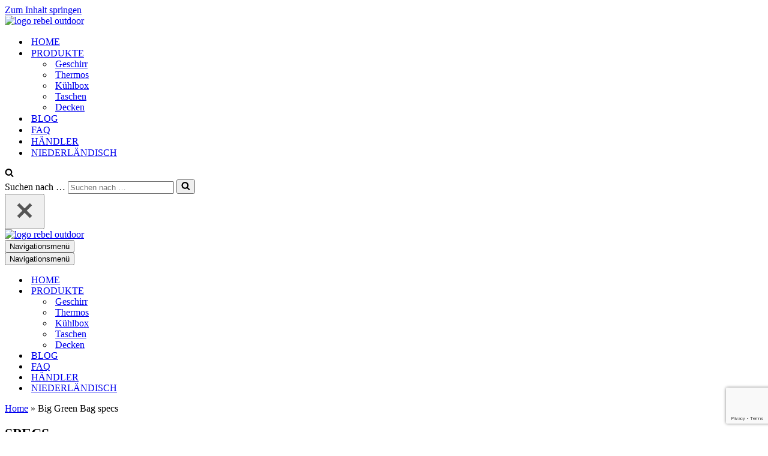

--- FILE ---
content_type: text/html; charset=UTF-8
request_url: https://rebeloutdoor.de/products-big-green-bag/
body_size: 21423
content:
<!DOCTYPE html>
<html lang="de">

<head>
	
	<meta charset="UTF-8">
	<meta name="viewport" content="width=device-width, initial-scale=1, minimum-scale=1">
	<link rel="profile" href="http://gmpg.org/xfn/11">
		<meta name='robots' content='index, follow, max-image-preview:large, max-snippet:-1, max-video-preview:-1' />

            <script data-no-defer="1" data-ezscrex="false" data-cfasync="false" data-pagespeed-no-defer data-cookieconsent="ignore">
                var ctPublicFunctions = {"_ajax_nonce":"e0a5395393","_rest_nonce":"c778eff2b9","_ajax_url":"\/wp-admin\/admin-ajax.php","_rest_url":"https:\/\/rebeloutdoor.de\/wp-json\/","data__cookies_type":"none","data__ajax_type":"rest","data__bot_detector_enabled":"1","data__frontend_data_log_enabled":1,"cookiePrefix":"","wprocket_detected":false,"host_url":"rebeloutdoor.de","text__ee_click_to_select":"Klicke, um die gesamten Daten auszuw\u00e4hlen","text__ee_original_email":"Die vollst\u00e4ndige Adresse lautet","text__ee_got_it":"Verstanden","text__ee_blocked":"Blockiert","text__ee_cannot_connect":"Kann keine Verbindung herstellen","text__ee_cannot_decode":"Kann E-Mail nicht dekodieren. Unbekannter Grund","text__ee_email_decoder":"CleanTalk E-Mail-Decoder","text__ee_wait_for_decoding":"Die Magie ist unterwegs!","text__ee_decoding_process":"Bitte warte einen Moment, w\u00e4hrend wir die Kontaktdaten entschl\u00fcsseln."}
            </script>
        
            <script data-no-defer="1" data-ezscrex="false" data-cfasync="false" data-pagespeed-no-defer data-cookieconsent="ignore">
                var ctPublic = {"_ajax_nonce":"e0a5395393","settings__forms__check_internal":"0","settings__forms__check_external":"0","settings__forms__force_protection":0,"settings__forms__search_test":"1","settings__forms__wc_add_to_cart":"0","settings__data__bot_detector_enabled":"1","settings__sfw__anti_crawler":0,"blog_home":"https:\/\/rebeloutdoor.de\/","pixel__setting":"3","pixel__enabled":true,"pixel__url":null,"data__email_check_before_post":"1","data__email_check_exist_post":"0","data__cookies_type":"none","data__key_is_ok":true,"data__visible_fields_required":true,"wl_brandname":"Anti-Spam by CleanTalk","wl_brandname_short":"CleanTalk","ct_checkjs_key":"a49663086e9b88d61ef2150b185e9e410719ee1f13e06857e3716b2ce16b43bd","emailEncoderPassKey":"ad0dfab5d12f28e16f30da8ca3182849","bot_detector_forms_excluded":"W10=","advancedCacheExists":false,"varnishCacheExists":false,"wc_ajax_add_to_cart":true}
            </script>
        
<!-- Google Tag Manager for WordPress by gtm4wp.com -->
<script data-cfasync="false" data-pagespeed-no-defer>
	var gtm4wp_datalayer_name = "dataLayer";
	var dataLayer = dataLayer || [];
</script>
<!-- End Google Tag Manager for WordPress by gtm4wp.com -->
	<!-- This site is optimized with the Yoast SEO Premium plugin v26.4 (Yoast SEO v26.8) - https://yoast.com/product/yoast-seo-premium-wordpress/ -->
	<title>Big Green Bag specs - Rebel-Outdoor</title>
	<link rel="canonical" href="https://rebeloutdoor.de/products-big-green-bag/" />
	<meta property="og:locale" content="de_DE" />
	<meta property="og:type" content="article" />
	<meta property="og:title" content="Big Green Bag specs" />
	<meta property="og:description" content="SPECS Big Green Bag Size: 59 x 25 x 29 cm Colour: Green Material: 100% cotton Finishl: Waxed canvas Finish: Waxed canvas Back to product page" />
	<meta property="og:url" content="https://rebeloutdoor.de/products-big-green-bag/" />
	<meta property="og:site_name" content="Rebel-Outdoor" />
	<meta property="article:publisher" content="https://www.facebook.com/rbloutdoor/" />
	<meta property="article:modified_time" content="2022-05-18T14:18:14+00:00" />
	<meta name="twitter:card" content="summary_large_image" />
	<meta name="twitter:label1" content="Geschätzte Lesezeit" />
	<meta name="twitter:data1" content="1 Minute" />
	<script type="application/ld+json" class="yoast-schema-graph">{"@context":"https://schema.org","@graph":[{"@type":"WebPage","@id":"https://rebeloutdoor.de/products-big-green-bag/","url":"https://rebeloutdoor.de/products-big-green-bag/","name":"Big Green Bag specs - Rebel-Outdoor","isPartOf":{"@id":"https://rebeloutdoor.de/#website"},"datePublished":"2022-05-18T11:49:53+00:00","dateModified":"2022-05-18T14:18:14+00:00","breadcrumb":{"@id":"https://rebeloutdoor.de/products-big-green-bag/#breadcrumb"},"inLanguage":"de","potentialAction":[{"@type":"ReadAction","target":["https://rebeloutdoor.de/products-big-green-bag/"]}]},{"@type":"BreadcrumbList","@id":"https://rebeloutdoor.de/products-big-green-bag/#breadcrumb","itemListElement":[{"@type":"ListItem","position":1,"name":"Home","item":"https://rebeloutdoor.de/"},{"@type":"ListItem","position":2,"name":"Big Green Bag specs"}]},{"@type":"WebSite","@id":"https://rebeloutdoor.de/#website","url":"https://rebeloutdoor.de/","name":"Rebel-Outdoor","description":"Ga je meer naar buiten?","publisher":{"@id":"https://rebeloutdoor.de/#organization"},"potentialAction":[{"@type":"SearchAction","target":{"@type":"EntryPoint","urlTemplate":"https://rebeloutdoor.de/?s={search_term_string}"},"query-input":{"@type":"PropertyValueSpecification","valueRequired":true,"valueName":"search_term_string"}}],"inLanguage":"de"},{"@type":"Organization","@id":"https://rebeloutdoor.de/#organization","name":"Rebel-Outdoor","url":"https://rebeloutdoor.de/","logo":{"@type":"ImageObject","inLanguage":"de","@id":"https://rebeloutdoor.de/#/schema/logo/image/","url":"https://rebeloutdoor.de/wp-content/uploads/2021/10/Logo-Rebel-Outdoor-zwart.png","contentUrl":"https://rebeloutdoor.de/wp-content/uploads/2021/10/Logo-Rebel-Outdoor-zwart.png","width":685,"height":414,"caption":"Rebel-Outdoor"},"image":{"@id":"https://rebeloutdoor.de/#/schema/logo/image/"},"sameAs":["https://www.facebook.com/rbloutdoor/","https://www.instagram.com/rebel.outdoor/","https://nl.pinterest.com/rbloutdoor/"]}]}</script>
	<!-- / Yoast SEO Premium plugin. -->


<link rel='dns-prefetch' href='//fd.cleantalk.org' />
<link rel='dns-prefetch' href='//fonts.googleapis.com' />
<link rel="alternate" type="application/rss+xml" title="Rebel-Outdoor &raquo; Feed" href="https://rebeloutdoor.de/feed/" />
<link rel="alternate" type="application/rss+xml" title="Rebel-Outdoor &raquo; Kommentar-Feed" href="https://rebeloutdoor.de/comments/feed/" />
<link rel="alternate" title="oEmbed (JSON)" type="application/json+oembed" href="https://rebeloutdoor.de/wp-json/oembed/1.0/embed?url=https%3A%2F%2Frebeloutdoor.de%2Fproducts-big-green-bag%2F" />
<link rel="alternate" title="oEmbed (XML)" type="text/xml+oembed" href="https://rebeloutdoor.de/wp-json/oembed/1.0/embed?url=https%3A%2F%2Frebeloutdoor.de%2Fproducts-big-green-bag%2F&#038;format=xml" />
<style id='wp-img-auto-sizes-contain-inline-css'>
img:is([sizes=auto i],[sizes^="auto," i]){contain-intrinsic-size:3000px 1500px}
/*# sourceURL=wp-img-auto-sizes-contain-inline-css */
</style>

<style id='wp-emoji-styles-inline-css'>

	img.wp-smiley, img.emoji {
		display: inline !important;
		border: none !important;
		box-shadow: none !important;
		height: 1em !important;
		width: 1em !important;
		margin: 0 0.07em !important;
		vertical-align: -0.1em !important;
		background: none !important;
		padding: 0 !important;
	}
/*# sourceURL=wp-emoji-styles-inline-css */
</style>
<style id='classic-theme-styles-inline-css'>
/*! This file is auto-generated */
.wp-block-button__link{color:#fff;background-color:#32373c;border-radius:9999px;box-shadow:none;text-decoration:none;padding:calc(.667em + 2px) calc(1.333em + 2px);font-size:1.125em}.wp-block-file__button{background:#32373c;color:#fff;text-decoration:none}
/*# sourceURL=/wp-includes/css/classic-themes.min.css */
</style>
<style id='global-styles-inline-css'>
:root{--wp--preset--aspect-ratio--square: 1;--wp--preset--aspect-ratio--4-3: 4/3;--wp--preset--aspect-ratio--3-4: 3/4;--wp--preset--aspect-ratio--3-2: 3/2;--wp--preset--aspect-ratio--2-3: 2/3;--wp--preset--aspect-ratio--16-9: 16/9;--wp--preset--aspect-ratio--9-16: 9/16;--wp--preset--color--black: #000000;--wp--preset--color--cyan-bluish-gray: #abb8c3;--wp--preset--color--white: #ffffff;--wp--preset--color--pale-pink: #f78da7;--wp--preset--color--vivid-red: #cf2e2e;--wp--preset--color--luminous-vivid-orange: #ff6900;--wp--preset--color--luminous-vivid-amber: #fcb900;--wp--preset--color--light-green-cyan: #7bdcb5;--wp--preset--color--vivid-green-cyan: #00d084;--wp--preset--color--pale-cyan-blue: #8ed1fc;--wp--preset--color--vivid-cyan-blue: #0693e3;--wp--preset--color--vivid-purple: #9b51e0;--wp--preset--color--neve-link-color: var(--nv-primary-accent);--wp--preset--color--neve-link-hover-color: var(--nv-secondary-accent);--wp--preset--color--nv-site-bg: var(--nv-site-bg);--wp--preset--color--nv-light-bg: var(--nv-light-bg);--wp--preset--color--nv-dark-bg: var(--nv-dark-bg);--wp--preset--color--neve-text-color: var(--nv-text-color);--wp--preset--color--nv-text-dark-bg: var(--nv-text-dark-bg);--wp--preset--color--nv-c-1: var(--nv-c-1);--wp--preset--color--nv-c-2: var(--nv-c-2);--wp--preset--gradient--vivid-cyan-blue-to-vivid-purple: linear-gradient(135deg,rgb(6,147,227) 0%,rgb(155,81,224) 100%);--wp--preset--gradient--light-green-cyan-to-vivid-green-cyan: linear-gradient(135deg,rgb(122,220,180) 0%,rgb(0,208,130) 100%);--wp--preset--gradient--luminous-vivid-amber-to-luminous-vivid-orange: linear-gradient(135deg,rgb(252,185,0) 0%,rgb(255,105,0) 100%);--wp--preset--gradient--luminous-vivid-orange-to-vivid-red: linear-gradient(135deg,rgb(255,105,0) 0%,rgb(207,46,46) 100%);--wp--preset--gradient--very-light-gray-to-cyan-bluish-gray: linear-gradient(135deg,rgb(238,238,238) 0%,rgb(169,184,195) 100%);--wp--preset--gradient--cool-to-warm-spectrum: linear-gradient(135deg,rgb(74,234,220) 0%,rgb(151,120,209) 20%,rgb(207,42,186) 40%,rgb(238,44,130) 60%,rgb(251,105,98) 80%,rgb(254,248,76) 100%);--wp--preset--gradient--blush-light-purple: linear-gradient(135deg,rgb(255,206,236) 0%,rgb(152,150,240) 100%);--wp--preset--gradient--blush-bordeaux: linear-gradient(135deg,rgb(254,205,165) 0%,rgb(254,45,45) 50%,rgb(107,0,62) 100%);--wp--preset--gradient--luminous-dusk: linear-gradient(135deg,rgb(255,203,112) 0%,rgb(199,81,192) 50%,rgb(65,88,208) 100%);--wp--preset--gradient--pale-ocean: linear-gradient(135deg,rgb(255,245,203) 0%,rgb(182,227,212) 50%,rgb(51,167,181) 100%);--wp--preset--gradient--electric-grass: linear-gradient(135deg,rgb(202,248,128) 0%,rgb(113,206,126) 100%);--wp--preset--gradient--midnight: linear-gradient(135deg,rgb(2,3,129) 0%,rgb(40,116,252) 100%);--wp--preset--font-size--small: 13px;--wp--preset--font-size--medium: 20px;--wp--preset--font-size--large: 36px;--wp--preset--font-size--x-large: 42px;--wp--preset--spacing--20: 0.44rem;--wp--preset--spacing--30: 0.67rem;--wp--preset--spacing--40: 1rem;--wp--preset--spacing--50: 1.5rem;--wp--preset--spacing--60: 2.25rem;--wp--preset--spacing--70: 3.38rem;--wp--preset--spacing--80: 5.06rem;--wp--preset--shadow--natural: 6px 6px 9px rgba(0, 0, 0, 0.2);--wp--preset--shadow--deep: 12px 12px 50px rgba(0, 0, 0, 0.4);--wp--preset--shadow--sharp: 6px 6px 0px rgba(0, 0, 0, 0.2);--wp--preset--shadow--outlined: 6px 6px 0px -3px rgb(255, 255, 255), 6px 6px rgb(0, 0, 0);--wp--preset--shadow--crisp: 6px 6px 0px rgb(0, 0, 0);}:where(.is-layout-flex){gap: 0.5em;}:where(.is-layout-grid){gap: 0.5em;}body .is-layout-flex{display: flex;}.is-layout-flex{flex-wrap: wrap;align-items: center;}.is-layout-flex > :is(*, div){margin: 0;}body .is-layout-grid{display: grid;}.is-layout-grid > :is(*, div){margin: 0;}:where(.wp-block-columns.is-layout-flex){gap: 2em;}:where(.wp-block-columns.is-layout-grid){gap: 2em;}:where(.wp-block-post-template.is-layout-flex){gap: 1.25em;}:where(.wp-block-post-template.is-layout-grid){gap: 1.25em;}.has-black-color{color: var(--wp--preset--color--black) !important;}.has-cyan-bluish-gray-color{color: var(--wp--preset--color--cyan-bluish-gray) !important;}.has-white-color{color: var(--wp--preset--color--white) !important;}.has-pale-pink-color{color: var(--wp--preset--color--pale-pink) !important;}.has-vivid-red-color{color: var(--wp--preset--color--vivid-red) !important;}.has-luminous-vivid-orange-color{color: var(--wp--preset--color--luminous-vivid-orange) !important;}.has-luminous-vivid-amber-color{color: var(--wp--preset--color--luminous-vivid-amber) !important;}.has-light-green-cyan-color{color: var(--wp--preset--color--light-green-cyan) !important;}.has-vivid-green-cyan-color{color: var(--wp--preset--color--vivid-green-cyan) !important;}.has-pale-cyan-blue-color{color: var(--wp--preset--color--pale-cyan-blue) !important;}.has-vivid-cyan-blue-color{color: var(--wp--preset--color--vivid-cyan-blue) !important;}.has-vivid-purple-color{color: var(--wp--preset--color--vivid-purple) !important;}.has-neve-link-color-color{color: var(--wp--preset--color--neve-link-color) !important;}.has-neve-link-hover-color-color{color: var(--wp--preset--color--neve-link-hover-color) !important;}.has-nv-site-bg-color{color: var(--wp--preset--color--nv-site-bg) !important;}.has-nv-light-bg-color{color: var(--wp--preset--color--nv-light-bg) !important;}.has-nv-dark-bg-color{color: var(--wp--preset--color--nv-dark-bg) !important;}.has-neve-text-color-color{color: var(--wp--preset--color--neve-text-color) !important;}.has-nv-text-dark-bg-color{color: var(--wp--preset--color--nv-text-dark-bg) !important;}.has-nv-c-1-color{color: var(--wp--preset--color--nv-c-1) !important;}.has-nv-c-2-color{color: var(--wp--preset--color--nv-c-2) !important;}.has-black-background-color{background-color: var(--wp--preset--color--black) !important;}.has-cyan-bluish-gray-background-color{background-color: var(--wp--preset--color--cyan-bluish-gray) !important;}.has-white-background-color{background-color: var(--wp--preset--color--white) !important;}.has-pale-pink-background-color{background-color: var(--wp--preset--color--pale-pink) !important;}.has-vivid-red-background-color{background-color: var(--wp--preset--color--vivid-red) !important;}.has-luminous-vivid-orange-background-color{background-color: var(--wp--preset--color--luminous-vivid-orange) !important;}.has-luminous-vivid-amber-background-color{background-color: var(--wp--preset--color--luminous-vivid-amber) !important;}.has-light-green-cyan-background-color{background-color: var(--wp--preset--color--light-green-cyan) !important;}.has-vivid-green-cyan-background-color{background-color: var(--wp--preset--color--vivid-green-cyan) !important;}.has-pale-cyan-blue-background-color{background-color: var(--wp--preset--color--pale-cyan-blue) !important;}.has-vivid-cyan-blue-background-color{background-color: var(--wp--preset--color--vivid-cyan-blue) !important;}.has-vivid-purple-background-color{background-color: var(--wp--preset--color--vivid-purple) !important;}.has-neve-link-color-background-color{background-color: var(--wp--preset--color--neve-link-color) !important;}.has-neve-link-hover-color-background-color{background-color: var(--wp--preset--color--neve-link-hover-color) !important;}.has-nv-site-bg-background-color{background-color: var(--wp--preset--color--nv-site-bg) !important;}.has-nv-light-bg-background-color{background-color: var(--wp--preset--color--nv-light-bg) !important;}.has-nv-dark-bg-background-color{background-color: var(--wp--preset--color--nv-dark-bg) !important;}.has-neve-text-color-background-color{background-color: var(--wp--preset--color--neve-text-color) !important;}.has-nv-text-dark-bg-background-color{background-color: var(--wp--preset--color--nv-text-dark-bg) !important;}.has-nv-c-1-background-color{background-color: var(--wp--preset--color--nv-c-1) !important;}.has-nv-c-2-background-color{background-color: var(--wp--preset--color--nv-c-2) !important;}.has-black-border-color{border-color: var(--wp--preset--color--black) !important;}.has-cyan-bluish-gray-border-color{border-color: var(--wp--preset--color--cyan-bluish-gray) !important;}.has-white-border-color{border-color: var(--wp--preset--color--white) !important;}.has-pale-pink-border-color{border-color: var(--wp--preset--color--pale-pink) !important;}.has-vivid-red-border-color{border-color: var(--wp--preset--color--vivid-red) !important;}.has-luminous-vivid-orange-border-color{border-color: var(--wp--preset--color--luminous-vivid-orange) !important;}.has-luminous-vivid-amber-border-color{border-color: var(--wp--preset--color--luminous-vivid-amber) !important;}.has-light-green-cyan-border-color{border-color: var(--wp--preset--color--light-green-cyan) !important;}.has-vivid-green-cyan-border-color{border-color: var(--wp--preset--color--vivid-green-cyan) !important;}.has-pale-cyan-blue-border-color{border-color: var(--wp--preset--color--pale-cyan-blue) !important;}.has-vivid-cyan-blue-border-color{border-color: var(--wp--preset--color--vivid-cyan-blue) !important;}.has-vivid-purple-border-color{border-color: var(--wp--preset--color--vivid-purple) !important;}.has-neve-link-color-border-color{border-color: var(--wp--preset--color--neve-link-color) !important;}.has-neve-link-hover-color-border-color{border-color: var(--wp--preset--color--neve-link-hover-color) !important;}.has-nv-site-bg-border-color{border-color: var(--wp--preset--color--nv-site-bg) !important;}.has-nv-light-bg-border-color{border-color: var(--wp--preset--color--nv-light-bg) !important;}.has-nv-dark-bg-border-color{border-color: var(--wp--preset--color--nv-dark-bg) !important;}.has-neve-text-color-border-color{border-color: var(--wp--preset--color--neve-text-color) !important;}.has-nv-text-dark-bg-border-color{border-color: var(--wp--preset--color--nv-text-dark-bg) !important;}.has-nv-c-1-border-color{border-color: var(--wp--preset--color--nv-c-1) !important;}.has-nv-c-2-border-color{border-color: var(--wp--preset--color--nv-c-2) !important;}.has-vivid-cyan-blue-to-vivid-purple-gradient-background{background: var(--wp--preset--gradient--vivid-cyan-blue-to-vivid-purple) !important;}.has-light-green-cyan-to-vivid-green-cyan-gradient-background{background: var(--wp--preset--gradient--light-green-cyan-to-vivid-green-cyan) !important;}.has-luminous-vivid-amber-to-luminous-vivid-orange-gradient-background{background: var(--wp--preset--gradient--luminous-vivid-amber-to-luminous-vivid-orange) !important;}.has-luminous-vivid-orange-to-vivid-red-gradient-background{background: var(--wp--preset--gradient--luminous-vivid-orange-to-vivid-red) !important;}.has-very-light-gray-to-cyan-bluish-gray-gradient-background{background: var(--wp--preset--gradient--very-light-gray-to-cyan-bluish-gray) !important;}.has-cool-to-warm-spectrum-gradient-background{background: var(--wp--preset--gradient--cool-to-warm-spectrum) !important;}.has-blush-light-purple-gradient-background{background: var(--wp--preset--gradient--blush-light-purple) !important;}.has-blush-bordeaux-gradient-background{background: var(--wp--preset--gradient--blush-bordeaux) !important;}.has-luminous-dusk-gradient-background{background: var(--wp--preset--gradient--luminous-dusk) !important;}.has-pale-ocean-gradient-background{background: var(--wp--preset--gradient--pale-ocean) !important;}.has-electric-grass-gradient-background{background: var(--wp--preset--gradient--electric-grass) !important;}.has-midnight-gradient-background{background: var(--wp--preset--gradient--midnight) !important;}.has-small-font-size{font-size: var(--wp--preset--font-size--small) !important;}.has-medium-font-size{font-size: var(--wp--preset--font-size--medium) !important;}.has-large-font-size{font-size: var(--wp--preset--font-size--large) !important;}.has-x-large-font-size{font-size: var(--wp--preset--font-size--x-large) !important;}
:where(.wp-block-post-template.is-layout-flex){gap: 1.25em;}:where(.wp-block-post-template.is-layout-grid){gap: 1.25em;}
:where(.wp-block-term-template.is-layout-flex){gap: 1.25em;}:where(.wp-block-term-template.is-layout-grid){gap: 1.25em;}
:where(.wp-block-columns.is-layout-flex){gap: 2em;}:where(.wp-block-columns.is-layout-grid){gap: 2em;}
:root :where(.wp-block-pullquote){font-size: 1.5em;line-height: 1.6;}
/*# sourceURL=global-styles-inline-css */
</style>
<link rel='stylesheet' id='cleantalk-public-css-css' href='https://rebeloutdoor.de/wp-content/plugins/cleantalk-spam-protect/css/cleantalk-public.min.css?ver=6.71.1_1769419784' media='all' />
<link rel='stylesheet' id='cleantalk-email-decoder-css-css' href='https://rebeloutdoor.de/wp-content/plugins/cleantalk-spam-protect/css/cleantalk-email-decoder.min.css?ver=6.71.1_1769419784' media='all' />
<link rel='stylesheet' id='contact-form-7-css' href='https://rebeloutdoor.de/wp-content/plugins/contact-form-7/includes/css/styles.css?ver=6.1.4' media='all' />
<link rel='stylesheet' id='cookie-notice-front-css' href='https://rebeloutdoor.de/wp-content/plugins/cookie-notice/css/front.min.css?ver=2.5.11' media='all' />
<link rel='stylesheet' id='neve-style-css' href='https://rebeloutdoor.de/wp-content/themes/neve/style-main-new.min.css?ver=4.2.2' media='all' />
<style id='neve-style-inline-css'>
.is-menu-sidebar .header-menu-sidebar { visibility: visible; }.is-menu-sidebar.menu_sidebar_slide_left .header-menu-sidebar { transform: translate3d(0, 0, 0); left: 0; }.is-menu-sidebar.menu_sidebar_slide_right .header-menu-sidebar { transform: translate3d(0, 0, 0); right: 0; }.is-menu-sidebar.menu_sidebar_pull_right .header-menu-sidebar, .is-menu-sidebar.menu_sidebar_pull_left .header-menu-sidebar { transform: translateX(0); }.is-menu-sidebar.menu_sidebar_dropdown .header-menu-sidebar { height: auto; }.is-menu-sidebar.menu_sidebar_dropdown .header-menu-sidebar-inner { max-height: 400px; padding: 20px 0; }.is-menu-sidebar.menu_sidebar_full_canvas .header-menu-sidebar { opacity: 1; }.header-menu-sidebar .menu-item-nav-search:not(.floating) { pointer-events: none; }.header-menu-sidebar .menu-item-nav-search .is-menu-sidebar { pointer-events: unset; }@media screen and (max-width: 960px) { .builder-item.cr .item--inner { --textalign: center; --justify: center; } }
.nv-meta-list li.meta:not(:last-child):after { content:"/" }.nv-meta-list .no-mobile{
			display:none;
		}.nv-meta-list li.last::after{
			content: ""!important;
		}@media (min-width: 769px) {
			.nv-meta-list .no-mobile {
				display: inline-block;
			}
			.nv-meta-list li.last:not(:last-child)::after {
		 		content: "/" !important;
			}
		}
 :root{ --container: 748px;--postwidth:100%; --primarybtnbg: var(--nv-secondary-accent); --primarybtnhoverbg: var(--nv-secondary-accent); --primarybtncolor: var(--nv-text-dark-bg); --secondarybtncolor: var(--nv-primary-accent); --primarybtnhovercolor: #ffffff; --secondarybtnhovercolor: var(--nv-primary-accent);--primarybtnborderradius:3px;--secondarybtnborderradius:3px;--secondarybtnborderwidth:3px;--btnpadding:12px;--primarybtnpadding:12px;--secondarybtnpadding:calc(12px - 3px); --btnfontweight: 600; --bodyfontfamily: Roboto; --bodyfontsize: 15px; --bodylineheight: 1.6em; --bodyletterspacing: 0px; --bodyfontweight: 400; --bodytexttransform: none; --headingsfontfamily: "Roboto Condensed"; --h1fontsize: 1.5em; --h1fontweight: 400; --h1lineheight: 1.4em; --h1letterspacing: 0px; --h1texttransform: uppercase; --h2fontsize: 1.3px; --h2fontweight: 400; --h2lineheight: 1.4em; --h2letterspacing: 0px; --h2texttransform: uppercase; --h3fontsize: 1.1em; --h3fontweight: 400; --h3lineheight: 1.4em; --h3letterspacing: 0px; --h3texttransform: uppercase; --h4fontsize: 1em; --h4fontweight: 400; --h4lineheight: 1.4em; --h4letterspacing: 0px; --h4texttransform: none; --h5fontsize: 0.75em; --h5fontweight: 400; --h5lineheight: 1.4em; --h5letterspacing: 0px; --h5texttransform: none; --h6fontsize: 0.75em; --h6fontweight: 400; --h6lineheight: 1.4em; --h6letterspacing: 0px; --h6texttransform: uppercase;--formfieldborderwidth:2px;--formfieldborderradius:3px; --formfieldbgcolor: var(--nv-site-bg); --formfieldbordercolor: #dddddd; --formfieldcolor: var(--nv-text-color);--formfieldpadding:10px 12px; } .nv-index-posts{ --borderradius:0px; } .has-neve-button-color-color{ color: var(--nv-secondary-accent)!important; } .has-neve-button-color-background-color{ background-color: var(--nv-secondary-accent)!important; } .single-post-container .alignfull > [class*="__inner-container"], .single-post-container .alignwide > [class*="__inner-container"]{ max-width:718px } .nv-meta-list{ --avatarsize: 20px; } .single .nv-meta-list{ --avatarsize: 20px; } .neve-main{ --boxshadow:0 3px 6px -5px rgba(0, 0, 0, 0.1), 0 4px 8px rgba(0, 0, 0, 0.1); } .nv-post-cover{ --height: 250px;--padding:40px 15px;--justify: flex-start; --textalign: left; --valign: center; } .nv-post-cover .nv-title-meta-wrap, .nv-page-title-wrap, .entry-header{ --textalign: left; } .nv-is-boxed.nv-title-meta-wrap{ --padding:40px 15px; --bgcolor: var(--nv-dark-bg); } .nv-overlay{ --opacity: 50; --blendmode: normal; } .nv-is-boxed.nv-comments-wrap{ --padding:20px; } .nv-is-boxed.comment-respond{ --padding:20px; } .single:not(.single-product), .page{ --c-vspace:0 0 0 0;; } .scroll-to-top{ --color: var(--nv-text-dark-bg);--padding:8px 10px; --borderradius: 3px; --bgcolor: var(--nv-primary-accent); --hovercolor: var(--nv-text-dark-bg); --hoverbgcolor: var(--nv-primary-accent);--size:16px; } .global-styled{ --bgcolor: var(--nv-site-bg); } .header-top{ --rowbcolor: var(--nv-light-bg); --color: var(--nv-text-color); --bgcolor: #f0f0f0; } .header-main{ --rowbwidth:0px; --rowbcolor: var(--nv-light-bg); --color: var(--nv-text-dark-bg); --bgcolor: var(--nv-dark-bg); } .header-bottom{ --rowbcolor: var(--nv-light-bg); --color: var(--nv-text-color); --bgcolor: #ffffff; } .header-menu-sidebar-bg{ --justify: flex-start; --textalign: left;--flexg: 1;--wrapdropdownwidth: auto; --color: var(--nv-text-dark-bg); --bgcolor: #24292e; } .header-menu-sidebar{ width: 360px; } .builder-item--logo{ --maxwidth: 70px; --fs: 24px;--padding:10px 0;--margin:0; --textalign: left;--justify: flex-start; } .builder-item--nav-icon,.header-menu-sidebar .close-sidebar-panel .navbar-toggle{ --borderradius:0; } .builder-item--nav-icon{ --label-margin:0 5px 0 0;;--padding:10px 15px;--margin:0; } .builder-item--primary-menu{ --color: var(--nv-text-dark-bg); --hovercolor: var(--nv-text-dark-bg); --hovertextcolor: var(--nv-text-color); --activecolor: var(--nv-text-dark-bg); --spacing: 20px; --height: 25px;--padding:0;--margin:0; --fontsize: 1em; --lineheight: 1.6; --letterspacing: 0px; --fontweight: 500; --texttransform: none; --iconsize: 1em; } .hfg-is-group.has-primary-menu .inherit-ff{ --inheritedfw: 500; } .builder-item--header_search_responsive{ --iconsize: 15px; --color: var(--nv-text-dark-bg); --formfieldfontsize: 14px;--formfieldborderwidth:2px;--formfieldborderradius:2px; --height: 40px;--padding:0 10px;--margin:0; } .footer-top-inner .row{ grid-template-columns:1fr 1fr 1fr; --valign: flex-start; } .footer-top{ --rowbcolor: var(--nv-light-bg); --color: var(--nv-text-dark-bg); --bgcolor: var(--nv-dark-bg); } .footer-main-inner .row{ grid-template-columns:1fr 1fr 1fr; --valign: flex-start; } .footer-main{ --rowbcolor: var(--nv-light-bg); --color: var(--nv-text-color); --bgcolor: #f2e7df; } .footer-bottom-inner .row{ grid-template-columns:1fr; --valign: flex-start; } .footer-bottom{ --rowbwidth:0px; --rowbcolor: var(--nv-light-bg); --color: #000000; --bgcolor: #ffffff; } .builder-item--footer-one-widgets{ --padding:0;--margin:0; --textalign: left;--justify: flex-start; } .builder-item--footer-two-widgets{ --padding:0;--margin:0; --textalign: left;--justify: flex-start; } .builder-item--footer-three-widgets{ --padding:0;--margin:0; --textalign: left;--justify: flex-start; } .builder-item--footer-four-widgets{ --padding:0;--margin:0; --textalign: left;--justify: flex-start; } @media(min-width: 576px){ :root{ --container: 992px;--postwidth:100%;--btnpadding:12px;--primarybtnpadding:12px;--secondarybtnpadding:calc(12px - 3px); --bodyfontsize: 16px; --bodylineheight: 1.6em; --bodyletterspacing: 0px; --h1fontsize: 1.5em; --h1lineheight: 1.4em; --h1letterspacing: 0px; --h2fontsize: 1.3em; --h2lineheight: 1.4em; --h2letterspacing: 0px; --h3fontsize: 1.1em; --h3lineheight: 1.4em; --h3letterspacing: 0px; --h4fontsize: 1em; --h4lineheight: 1.4em; --h4letterspacing: 0px; --h5fontsize: 0.75em; --h5lineheight: 1.4em; --h5letterspacing: 0px; --h6fontsize: 0.75em; --h6lineheight: 1.4em; --h6letterspacing: 0px; } .single-post-container .alignfull > [class*="__inner-container"], .single-post-container .alignwide > [class*="__inner-container"]{ max-width:962px } .nv-meta-list{ --avatarsize: 20px; } .single .nv-meta-list{ --avatarsize: 20px; } .nv-post-cover{ --height: 320px;--padding:60px 30px;--justify: flex-start; --textalign: left; --valign: center; } .nv-post-cover .nv-title-meta-wrap, .nv-page-title-wrap, .entry-header{ --textalign: left; } .nv-is-boxed.nv-title-meta-wrap{ --padding:60px 30px; } .nv-is-boxed.nv-comments-wrap{ --padding:30px; } .nv-is-boxed.comment-respond{ --padding:30px; } .single:not(.single-product), .page{ --c-vspace:0 0 0 0;; } .scroll-to-top{ --padding:8px 10px;--size:16px; } .header-main{ --rowbwidth:0px; } .header-menu-sidebar-bg{ --justify: flex-start; --textalign: left;--flexg: 1;--wrapdropdownwidth: auto; } .header-menu-sidebar{ width: 360px; } .builder-item--logo{ --maxwidth: 70px; --fs: 24px;--padding:10px 0;--margin:0; --textalign: left;--justify: flex-start; } .builder-item--nav-icon{ --label-margin:0 5px 0 0;;--padding:10px 15px;--margin:0; } .builder-item--primary-menu{ --spacing: 20px; --height: 25px;--padding:0;--margin:0; --fontsize: 1em; --lineheight: 1.6; --letterspacing: 0px; --iconsize: 1em; } .builder-item--header_search_responsive{ --formfieldfontsize: 14px;--formfieldborderwidth:2px;--formfieldborderradius:2px; --height: 40px;--padding:0 10px;--margin:0; } .footer-bottom{ --rowbwidth:0px; } .builder-item--footer-one-widgets{ --padding:0;--margin:0; --textalign: left;--justify: flex-start; } .builder-item--footer-two-widgets{ --padding:0;--margin:0; --textalign: left;--justify: flex-start; } .builder-item--footer-three-widgets{ --padding:0;--margin:0; --textalign: left;--justify: flex-start; } .builder-item--footer-four-widgets{ --padding:0;--margin:0; --textalign: left;--justify: flex-start; } }@media(min-width: 960px){ :root{ --container: 1170px;--postwidth:100%;--btnpadding:15px 25px;--primarybtnpadding:15px 25px;--secondarybtnpadding:calc(15px - 3px) calc(25px - 3px); --btnfs: 14px; --btnlineheight: 1em; --btnletterspacing: 2px; --bodyfontsize: 16px; --bodylineheight: 1.6em; --bodyletterspacing: 0px; --h1fontsize: 3em; --h1lineheight: 1.4em; --h1letterspacing: 2px; --h2fontsize: 2em; --h2lineheight: 1.4em; --h2letterspacing: 2px; --h3fontsize: 1.5em; --h3lineheight: 1.4em; --h3letterspacing: 0px; --h4fontsize: 1.25em; --h4lineheight: 1.4em; --h4letterspacing: 0px; --h5fontsize: 1em; --h5lineheight: 1.4em; --h5letterspacing: 0px; --h6fontsize: 1em; --h6lineheight: 1.4em; --h6letterspacing: 0px; } body:not(.single):not(.archive):not(.blog):not(.search):not(.error404) .neve-main > .container .col, body.post-type-archive-course .neve-main > .container .col, body.post-type-archive-llms_membership .neve-main > .container .col{ max-width: 100%; } body:not(.single):not(.archive):not(.blog):not(.search):not(.error404) .nv-sidebar-wrap, body.post-type-archive-course .nv-sidebar-wrap, body.post-type-archive-llms_membership .nv-sidebar-wrap{ max-width: 0%; } .neve-main > .archive-container .nv-index-posts.col{ max-width: 100%; } .neve-main > .archive-container .nv-sidebar-wrap{ max-width: 0%; } .neve-main > .single-post-container .nv-single-post-wrap.col{ max-width: 70%; } .single-post-container .alignfull > [class*="__inner-container"], .single-post-container .alignwide > [class*="__inner-container"]{ max-width:789px } .container-fluid.single-post-container .alignfull > [class*="__inner-container"], .container-fluid.single-post-container .alignwide > [class*="__inner-container"]{ max-width:calc(70% + 15px) } .neve-main > .single-post-container .nv-sidebar-wrap{ max-width: 30%; } .nv-meta-list{ --avatarsize: 20px; } .single .nv-meta-list{ --avatarsize: 20px; } .blog .blog-entry-title, .archive .blog-entry-title{ --fontsize: 32px; } .nv-post-cover{ --height: 400px;--padding:60px 40px;--justify: flex-start; --textalign: left; --valign: center; } .nv-post-cover .nv-title-meta-wrap, .nv-page-title-wrap, .entry-header{ --textalign: left; } .nv-is-boxed.nv-title-meta-wrap{ --padding:60px 40px; } .nv-is-boxed.nv-comments-wrap{ --padding:40px; } .nv-is-boxed.comment-respond{ --padding:40px; } .single:not(.single-product), .page{ --c-vspace:0 0 0 0;; } .scroll-to-top{ --padding:8px 10px;--size:16px; } .header-main{ --rowbwidth:0px; } .header-menu-sidebar-bg{ --justify: flex-start; --textalign: left;--flexg: 1;--wrapdropdownwidth: auto; } .header-menu-sidebar{ width: 360px; } .builder-item--logo{ --maxwidth: 130px; --fs: 24px;--padding:10px 0 10px 09px;;--margin:0; --textalign: left;--justify: flex-start; } .builder-item--nav-icon{ --label-margin:0 5px 0 0;;--padding:10px 15px;--margin:0; } .builder-item--primary-menu{ --spacing: 20px; --height: 25px;--padding:0;--margin:0; --fontsize: 1em; --lineheight: 1.6; --letterspacing: 0px; --iconsize: 1em; } .builder-item--header_search_responsive{ --formfieldfontsize: 14px;--formfieldborderwidth:2px;--formfieldborderradius:2px; --height: 40px;--padding:0 10px;--margin:0; } .footer-bottom{ --rowbwidth:0px; } .builder-item--footer-one-widgets{ --padding:0;--margin:0; --textalign: center;--justify: center; } .builder-item--footer-two-widgets{ --padding:0;--margin:0; --textalign: center;--justify: center; } .builder-item--footer-three-widgets{ --padding:0;--margin:0; --textalign: center;--justify: center; } .builder-item--footer-four-widgets{ --padding:0;--margin:0; --textalign: left;--justify: flex-start; } }.nv-content-wrap .elementor a:not(.button):not(.wp-block-file__button){ text-decoration: none; }.scroll-to-top {right: 20px; border: none; position: fixed; bottom: 30px; display: none; opacity: 0; visibility: hidden; transition: opacity 0.3s ease-in-out, visibility 0.3s ease-in-out; align-items: center; justify-content: center; z-index: 999; } @supports (-webkit-overflow-scrolling: touch) { .scroll-to-top { bottom: 74px; } } .scroll-to-top.image { background-position: center; } .scroll-to-top .scroll-to-top-image { width: 100%; height: 100%; } .scroll-to-top .scroll-to-top-label { margin: 0; padding: 5px; } .scroll-to-top:hover { text-decoration: none; } .scroll-to-top.scroll-to-top-left {left: 20px; right: unset;} .scroll-to-top.scroll-show-mobile { display: flex; } @media (min-width: 960px) { .scroll-to-top { display: flex; } }.scroll-to-top { color: var(--color); padding: var(--padding); border-radius: var(--borderradius); background: var(--bgcolor); } .scroll-to-top:hover, .scroll-to-top:focus { color: var(--hovercolor); background: var(--hoverbgcolor); } .scroll-to-top-icon, .scroll-to-top.image .scroll-to-top-image { width: var(--size); height: var(--size); } .scroll-to-top-image { background-image: var(--bgimage); background-size: cover; }:root{--nv-primary-accent:#111111;--nv-secondary-accent:#3454cb;--nv-site-bg:#ffffff;--nv-light-bg:#ededed;--nv-dark-bg:#14171c;--nv-text-color:#111111;--nv-text-dark-bg:#ffffff;--nv-c-1:#000000;--nv-c-2:#f37262;--nv-fallback-ff:Arial, Helvetica, sans-serif;}
:root{--e-global-color-nvprimaryaccent:#111111;--e-global-color-nvsecondaryaccent:#3454cb;--e-global-color-nvsitebg:#ffffff;--e-global-color-nvlightbg:#ededed;--e-global-color-nvdarkbg:#14171c;--e-global-color-nvtextcolor:#111111;--e-global-color-nvtextdarkbg:#ffffff;--e-global-color-nvc1:#000000;--e-global-color-nvc2:#f37262;}
/*# sourceURL=neve-style-inline-css */
</style>
<link rel='stylesheet' id='elementor-frontend-css' href='https://rebeloutdoor.de/wp-content/plugins/elementor/assets/css/frontend.min.css?ver=3.34.4' media='all' />
<link rel='stylesheet' id='widget-heading-css' href='https://rebeloutdoor.de/wp-content/plugins/elementor/assets/css/widget-heading.min.css?ver=3.34.4' media='all' />
<link rel='stylesheet' id='widget-image-css' href='https://rebeloutdoor.de/wp-content/plugins/elementor/assets/css/widget-image.min.css?ver=3.34.4' media='all' />
<link rel='stylesheet' id='widget-social-icons-css' href='https://rebeloutdoor.de/wp-content/plugins/elementor/assets/css/widget-social-icons.min.css?ver=3.34.4' media='all' />
<link rel='stylesheet' id='e-apple-webkit-css' href='https://rebeloutdoor.de/wp-content/plugins/elementor/assets/css/conditionals/apple-webkit.min.css?ver=3.34.4' media='all' />
<link rel='stylesheet' id='elementor-icons-css' href='https://rebeloutdoor.de/wp-content/plugins/elementor/assets/lib/eicons/css/elementor-icons.min.css?ver=5.46.0' media='all' />
<link rel='stylesheet' id='elementor-post-60-css' href='https://rebeloutdoor.de/wp-content/uploads/elementor/css/post-60.css?ver=1769811026' media='all' />
<link rel='stylesheet' id='font-awesome-5-all-css' href='https://rebeloutdoor.de/wp-content/plugins/elementor/assets/lib/font-awesome/css/all.min.css?ver=3.34.4' media='all' />
<link rel='stylesheet' id='font-awesome-4-shim-css' href='https://rebeloutdoor.de/wp-content/plugins/elementor/assets/lib/font-awesome/css/v4-shims.min.css?ver=3.34.4' media='all' />
<link rel='stylesheet' id='widget-spacer-css' href='https://rebeloutdoor.de/wp-content/plugins/elementor/assets/css/widget-spacer.min.css?ver=3.34.4' media='all' />
<link rel='stylesheet' id='widget-breadcrumbs-css' href='https://rebeloutdoor.de/wp-content/plugins/elementor-pro/assets/css/widget-breadcrumbs.min.css?ver=3.34.4' media='all' />
<link rel='stylesheet' id='elementor-post-8502-css' href='https://rebeloutdoor.de/wp-content/uploads/elementor/css/post-8502.css?ver=1769912389' media='all' />
<link rel='stylesheet' id='elementor-post-13235-css' href='https://rebeloutdoor.de/wp-content/uploads/elementor/css/post-13235.css?ver=1769811027' media='all' />
<link rel='stylesheet' id='neve-google-font-roboto-css' href='//fonts.googleapis.com/css?family=Roboto%3A400%2C500&#038;display=swap&#038;ver=4.2.2' media='all' />
<link rel='stylesheet' id='neve-google-font-roboto-condensed-css' href='//fonts.googleapis.com/css?family=Roboto+Condensed%3A400&#038;display=swap&#038;ver=4.2.2' media='all' />
<link rel='stylesheet' id='elementor-gf-local-fjallaone-css' href='https://rebeloutdoor.de/wp-content/uploads/elementor/google-fonts/css/fjallaone.css?ver=1742263930' media='all' />
<link rel='stylesheet' id='elementor-gf-local-robotoslab-css' href='https://rebeloutdoor.de/wp-content/uploads/elementor/google-fonts/css/robotoslab.css?ver=1742263933' media='all' />
<link rel='stylesheet' id='elementor-gf-local-roboto-css' href='https://rebeloutdoor.de/wp-content/uploads/elementor/google-fonts/css/roboto.css?ver=1742263938' media='all' />
<link rel='stylesheet' id='elementor-gf-local-opensans-css' href='https://rebeloutdoor.de/wp-content/uploads/elementor/google-fonts/css/opensans.css?ver=1742263942' media='all' />
<link rel='stylesheet' id='elementor-icons-shared-0-css' href='https://rebeloutdoor.de/wp-content/plugins/elementor/assets/lib/font-awesome/css/fontawesome.min.css?ver=5.15.3' media='all' />
<link rel='stylesheet' id='elementor-icons-fa-brands-css' href='https://rebeloutdoor.de/wp-content/plugins/elementor/assets/lib/font-awesome/css/brands.min.css?ver=5.15.3' media='all' />
<script src="https://rebeloutdoor.de/wp-includes/js/jquery/jquery-migrate.min.js?ver=3.4.1" id="jquery-migrate-js"></script>
<script src="https://rebeloutdoor.de/wp-content/plugins/cleantalk-spam-protect/js/apbct-public-bundle.min.js?ver=6.71.1_1769419784" id="apbct-public-bundle.min-js-js"></script>
<script src="https://fd.cleantalk.org/ct-bot-detector-wrapper.js?ver=6.71.1" id="ct_bot_detector-js" defer data-wp-strategy="defer"></script>
<script id="cookie-notice-front-js-before">
var cnArgs = {"ajaxUrl":"https:\/\/rebeloutdoor.de\/wp-admin\/admin-ajax.php","nonce":"f57c7ee0b1","hideEffect":"fade","position":"bottom","onScroll":false,"onScrollOffset":100,"onClick":false,"cookieName":"cookie_notice_accepted","cookieTime":2592000,"cookieTimeRejected":2592000,"globalCookie":false,"redirection":true,"cache":true,"revokeCookies":false,"revokeCookiesOpt":"automatic"};

//# sourceURL=cookie-notice-front-js-before
</script>
<script src="https://rebeloutdoor.de/wp-content/plugins/cookie-notice/js/front.min.js?ver=2.5.11" id="cookie-notice-front-js"></script>
<script src="https://rebeloutdoor.de/wp-includes/js/jquery/jquery.min.js?ver=3.7.1" id="jquery-core-js"></script>
<script src="https://rebeloutdoor.de/wp-content/plugins/elementor/assets/lib/font-awesome/js/v4-shims.min.js?ver=3.34.4" id="font-awesome-4-shim-js"></script>
<link rel="https://api.w.org/" href="https://rebeloutdoor.de/wp-json/" /><link rel="alternate" title="JSON" type="application/json" href="https://rebeloutdoor.de/wp-json/wp/v2/pages/8502" /><link rel="EditURI" type="application/rsd+xml" title="RSD" href="https://rebeloutdoor.de/xmlrpc.php?rsd" />

<link rel='shortlink' href='https://rebeloutdoor.de/?p=8502' />
        <script type="text/javascript">
            if (typeof jQuery !== 'undefined' && typeof jQuery.migrateWarnings !== 'undefined') {
                jQuery.migrateTrace = true; // Habilitar stack traces
                jQuery.migrateMute = false; // Garantir avisos no console
            }
            let bill_timeout;

            function isBot() {
                const bots = ['crawler', 'spider', 'baidu', 'duckduckgo', 'bot', 'googlebot', 'bingbot', 'facebook', 'slurp', 'twitter', 'yahoo'];
                const userAgent = navigator.userAgent.toLowerCase();
                return bots.some(bot => userAgent.includes(bot));
            }
            const originalConsoleWarn = console.warn; // Armazenar o console.warn original
            const sentWarnings = [];
            const bill_errorQueue = [];
            const slugs = [
                "antibots", "antihacker", "bigdump-restore", "boatdealer", "cardealer",
                "database-backup", "disable-wp-sitemap", "easy-update-urls", "hide-site-title",
                "lazy-load-disable", "multidealer", "real-estate-right-now", "recaptcha-for-all",
                "reportattacks", "restore-classic-widgets", "s3cloud", "site-checkup",
                "stopbadbots", "toolsfors", "toolstruthsocial", "wp-memory", "wptools"
            ];

            function hasSlug(warningMessage) {
                return slugs.some(slug => warningMessage.includes(slug));
            }
            // Sobrescrita de console.warn para capturar avisos JQMigrate
            console.warn = function(message, ...args) {
                // Processar avisos JQMIGRATE
                if (typeof message === 'string' && message.includes('JQMIGRATE')) {
                    if (!sentWarnings.includes(message)) {
                        sentWarnings.push(message);
                        let file = 'unknown';
                        let line = '0';
                        try {
                            const stackTrace = new Error().stack.split('\n');
                            for (let i = 1; i < stackTrace.length && i < 10; i++) {
                                const match = stackTrace[i].match(/at\s+.*?\((.*):(\d+):(\d+)\)/) ||
                                    stackTrace[i].match(/at\s+(.*):(\d+):(\d+)/);
                                if (match && match[1].includes('.js') &&
                                    !match[1].includes('jquery-migrate.js') &&
                                    !match[1].includes('jquery.js')) {
                                    file = match[1];
                                    line = match[2];
                                    break;
                                }
                            }
                        } catch (e) {
                            // Ignorar erros
                        }
                        const warningMessage = message.replace('JQMIGRATE:', 'Error:').trim() + ' - URL: ' + file + ' - Line: ' + line;
                        if (!hasSlug(warningMessage)) {
                            bill_errorQueue.push(warningMessage);
                            handleErrorQueue();
                        }
                    }
                }
                // Repassar todas as mensagens para o console.warn original
                originalConsoleWarn.apply(console, [message, ...args]);
            };
            //originalConsoleWarn.apply(console, arguments);
            // Restaura o console.warn original após 6 segundos
            setTimeout(() => {
                console.warn = originalConsoleWarn;
            }, 6000);

            function handleErrorQueue() {
                // Filtrar mensagens de bots antes de processar
                if (isBot()) {
                    bill_errorQueue = []; // Limpar a fila se for bot
                    return;
                }
                if (bill_errorQueue.length >= 5) {
                    sendErrorsToServer();
                } else {
                    clearTimeout(bill_timeout);
                    bill_timeout = setTimeout(sendErrorsToServer, 7000);
                }
            }

            function sendErrorsToServer() {
                if (bill_errorQueue.length > 0) {
                    const message = bill_errorQueue.join(' | ');
                    //console.log('[Bill Catch] Enviando ao Servidor:', message); // Log temporário para depuração
                    const xhr = new XMLHttpRequest();
                    const nonce = 'ae5b80f313';
                    const ajax_url = 'https://rebeloutdoor.de/wp-admin/admin-ajax.php?action=bill_minozzi_js_error_catched&_wpnonce=ae5b80f313';
                    xhr.open('POST', encodeURI(ajax_url));
                    xhr.setRequestHeader('Content-Type', 'application/x-www-form-urlencoded');
                    xhr.send('action=bill_minozzi_js_error_catched&_wpnonce=' + nonce + '&bill_js_error_catched=' + encodeURIComponent(message));
                    // bill_errorQueue = [];
                    bill_errorQueue.length = 0; // Limpa o array sem reatribuir
                }
            }
        </script>

<!-- Google Tag Manager for WordPress by gtm4wp.com -->
<!-- GTM Container placement set to footer -->
<script data-cfasync="false" data-pagespeed-no-defer>
	var dataLayer_content = {"pagePostType":"page","pagePostType2":"single-page","pagePostAuthor":"Raoul Veltink"};
	dataLayer.push( dataLayer_content );
</script>
<script data-cfasync="false" data-pagespeed-no-defer>
(function(w,d,s,l,i){w[l]=w[l]||[];w[l].push({'gtm.start':
new Date().getTime(),event:'gtm.js'});var f=d.getElementsByTagName(s)[0],
j=d.createElement(s),dl=l!='dataLayer'?'&l='+l:'';j.async=true;j.src=
'//www.googletagmanager.com/gtm.js?id='+i+dl;f.parentNode.insertBefore(j,f);
})(window,document,'script','dataLayer','GTM-TPS7GJT');
</script>
<!-- End Google Tag Manager for WordPress by gtm4wp.com --><meta name="generator" content="Elementor 3.34.4; features: additional_custom_breakpoints; settings: css_print_method-external, google_font-enabled, font_display-auto">
<style>.recentcomments a{display:inline !important;padding:0 !important;margin:0 !important;}</style>			<style>
				.e-con.e-parent:nth-of-type(n+4):not(.e-lazyloaded):not(.e-no-lazyload),
				.e-con.e-parent:nth-of-type(n+4):not(.e-lazyloaded):not(.e-no-lazyload) * {
					background-image: none !important;
				}
				@media screen and (max-height: 1024px) {
					.e-con.e-parent:nth-of-type(n+3):not(.e-lazyloaded):not(.e-no-lazyload),
					.e-con.e-parent:nth-of-type(n+3):not(.e-lazyloaded):not(.e-no-lazyload) * {
						background-image: none !important;
					}
				}
				@media screen and (max-height: 640px) {
					.e-con.e-parent:nth-of-type(n+2):not(.e-lazyloaded):not(.e-no-lazyload),
					.e-con.e-parent:nth-of-type(n+2):not(.e-lazyloaded):not(.e-no-lazyload) * {
						background-image: none !important;
					}
				}
			</style>
			<link rel="icon" href="https://rebeloutdoor.de/wp-content/uploads/2021/09/cropped-rebel-outdoor-favicon-2-32x32.jpg" sizes="32x32" />
<link rel="icon" href="https://rebeloutdoor.de/wp-content/uploads/2021/09/cropped-rebel-outdoor-favicon-2-192x192.jpg" sizes="192x192" />
<link rel="apple-touch-icon" href="https://rebeloutdoor.de/wp-content/uploads/2021/09/cropped-rebel-outdoor-favicon-2-180x180.jpg" />
<meta name="msapplication-TileImage" content="https://rebeloutdoor.de/wp-content/uploads/2021/09/cropped-rebel-outdoor-favicon-2-270x270.jpg" />

	</head>

<body  class="wp-singular page-template page-template-page-templates page-template-template-pagebuilder-full-width page-template-page-templatestemplate-pagebuilder-full-width-php page page-id-8502 wp-custom-logo wp-theme-neve cookies-not-set  nv-blog-default nv-sidebar-full-width menu_sidebar_slide_left elementor-default elementor-kit-60 elementor-page elementor-page-8502 nv-template" id="neve_body"  >
<div class="wrapper">
	
	<header class="header"  >
		<a class="neve-skip-link show-on-focus" href="#content" >
			Zum Inhalt springen		</a>
		<div id="header-grid"  class="hfg_header site-header">
	
<nav class="header--row header-main hide-on-mobile hide-on-tablet layout-full-contained nv-navbar header--row"
	data-row-id="main" data-show-on="desktop">

	<div
		class="header--row-inner header-main-inner">
		<div class="container">
			<div
				class="row row--wrapper"
				data-section="hfg_header_layout_main" >
				<div class="hfg-slot left"><div class="builder-item desktop-left"><div class="item--inner builder-item--logo"
		data-section="title_tagline"
		data-item-id="logo">
	
<div class="site-logo">
	<a class="brand" href="https://rebeloutdoor.de/" aria-label="Rebel-Outdoor Ga je meer naar buiten?" rel="home"><img width="685" height="414" src="https://rebeloutdoor.de/wp-content/uploads/2021/09/rbl_logo.png" class="neve-site-logo skip-lazy" alt="logo rebel outdoor" data-variant="logo" decoding="async" srcset="https://rebeloutdoor.de/wp-content/uploads/2021/09/rbl_logo.png 685w, https://rebeloutdoor.de/wp-content/uploads/2021/09/rbl_logo-600x363.png 600w, https://rebeloutdoor.de/wp-content/uploads/2021/09/rbl_logo-300x181.png 300w" sizes="(max-width: 685px) 100vw, 685px" /></a></div>
	</div>

</div></div><div class="hfg-slot right"><div class="builder-item has-nav hfg-is-group has-primary-menu"><div class="item--inner builder-item--primary-menu has_menu"
		data-section="header_menu_primary"
		data-item-id="primary-menu">
	<div class="nv-nav-wrap">
	<div role="navigation" class="nav-menu-primary"
			aria-label="Primäres Menü">

		<ul id="nv-primary-navigation-main" class="primary-menu-ul nav-ul menu-desktop"><li id="menu-item-264" class="menu-item menu-item-type-post_type menu-item-object-page menu-item-home menu-item-264"><div class="wrap"><a href="https://rebeloutdoor.de/">HOME</a></div></li>
<li id="menu-item-1048" class="menu-item menu-item-type-post_type menu-item-object-page menu-item-has-children menu-item-1048"><div class="wrap"><a href="https://rebeloutdoor.de/produkte/"><span class="menu-item-title-wrap dd-title">PRODUKTE</span></a><div role="button" aria-pressed="false" aria-label="Untermenü öffnen" tabindex="0" class="caret-wrap caret 2" style="margin-left:5px;"><span class="caret"><svg fill="currentColor" aria-label="Dropdown" xmlns="http://www.w3.org/2000/svg" viewBox="0 0 448 512"><path d="M207.029 381.476L12.686 187.132c-9.373-9.373-9.373-24.569 0-33.941l22.667-22.667c9.357-9.357 24.522-9.375 33.901-.04L224 284.505l154.745-154.021c9.379-9.335 24.544-9.317 33.901.04l22.667 22.667c9.373 9.373 9.373 24.569 0 33.941L240.971 381.476c-9.373 9.372-24.569 9.372-33.942 0z"/></svg></span></div></div>
<ul class="sub-menu">
	<li id="menu-item-1045" class="menu-item menu-item-type-post_type menu-item-object-page menu-item-1045"><div class="wrap"><a href="https://rebeloutdoor.de/geschirr-besteck/">Geschirr</a></div></li>
	<li id="menu-item-1055" class="menu-item menu-item-type-post_type menu-item-object-page menu-item-1055"><div class="wrap"><a href="https://rebeloutdoor.de/thermosflaschen/">Thermos</a></div></li>
	<li id="menu-item-5788" class="menu-item menu-item-type-post_type menu-item-object-page menu-item-5788"><div class="wrap"><a href="https://rebeloutdoor.de/kuhlbox/">Kühlbox</a></div></li>
	<li id="menu-item-6811" class="menu-item menu-item-type-post_type menu-item-object-page menu-item-6811"><div class="wrap"><a href="https://rebeloutdoor.de/taschen/">Taschen</a></div></li>
	<li id="menu-item-6945" class="menu-item menu-item-type-post_type menu-item-object-page menu-item-6945"><div class="wrap"><a href="https://rebeloutdoor.de/decken/">Decken</a></div></li>
</ul>
</li>
<li id="menu-item-9605" class="menu-item menu-item-type-post_type menu-item-object-page menu-item-9605"><div class="wrap"><a href="https://rebeloutdoor.de/blog/">BLOG</a></div></li>
<li id="menu-item-1722" class="menu-item menu-item-type-post_type menu-item-object-page menu-item-1722"><div class="wrap"><a href="https://rebeloutdoor.de/haufig-gestellte-fragen/">FAQ</a></div></li>
<li id="menu-item-286" class="menu-item menu-item-type-post_type menu-item-object-page menu-item-286"><div class="wrap"><a href="https://rebeloutdoor.de/shop-finden/">HÄNDLER</a></div></li>
<li id="menu-item-12814" class="menu-item menu-item-type-custom menu-item-object-custom menu-item-12814"><div class="wrap"><a href="https://rebel-outdoor.nl/">NIEDERLÄNDISCH</a></div></li>
</ul>	</div>
</div>

	</div>

<div class="item--inner builder-item--header_search_responsive"
		data-section="header_search_responsive"
		data-item-id="header_search_responsive">
	<div class="nv-search-icon-component" >
	<div  class="menu-item-nav-search floating">
		<a aria-label="Suchen" href="#" class="nv-icon nv-search" >
				<svg width="15" height="15" viewBox="0 0 1792 1792" xmlns="http://www.w3.org/2000/svg"><path d="M1216 832q0-185-131.5-316.5t-316.5-131.5-316.5 131.5-131.5 316.5 131.5 316.5 316.5 131.5 316.5-131.5 131.5-316.5zm512 832q0 52-38 90t-90 38q-54 0-90-38l-343-342q-179 124-399 124-143 0-273.5-55.5t-225-150-150-225-55.5-273.5 55.5-273.5 150-225 225-150 273.5-55.5 273.5 55.5 225 150 150 225 55.5 273.5q0 220-124 399l343 343q37 37 37 90z" /></svg>
			</a>		<div class="nv-nav-search" aria-label="search">
			<div class="form-wrap ">
				
<form apbct-form-sign="native_search" role="search"
	method="get"
	class="search-form"
	action="https://rebeloutdoor.de/">
	<label>
		<span class="screen-reader-text">Suchen nach&nbsp;…</span>
	</label>
	<input type="search"
		class="search-field"
		aria-label="Suchen"
		placeholder="Suchen nach&nbsp;…"
		value=""
		name="s"/>
	<button type="submit"
			class="search-submit nv-submit"
			aria-label="Suchen">
					<span class="nv-search-icon-wrap">
				<span class="nv-icon nv-search" >
				<svg width="15" height="15" viewBox="0 0 1792 1792" xmlns="http://www.w3.org/2000/svg"><path d="M1216 832q0-185-131.5-316.5t-316.5-131.5-316.5 131.5-131.5 316.5 131.5 316.5 316.5 131.5 316.5-131.5 131.5-316.5zm512 832q0 52-38 90t-90 38q-54 0-90-38l-343-342q-179 124-399 124-143 0-273.5-55.5t-225-150-150-225-55.5-273.5 55.5-273.5 150-225 225-150 273.5-55.5 273.5 55.5 225 150 150 225 55.5 273.5q0 220-124 399l343 343q37 37 37 90z" /></svg>
			</span>			</span>
			</button>
	<input
                    class="apbct_special_field apbct_email_id__search_form"
                    name="apbct__email_id__search_form"
                    aria-label="apbct__label_id__search_form"
                    type="text" size="30" maxlength="200" autocomplete="off"
                    value=""
                /><input
                   id="apbct_submit_id__search_form" 
                   class="apbct_special_field apbct__email_id__search_form"
                   name="apbct__label_id__search_form"
                   aria-label="apbct_submit_name__search_form"
                   type="submit"
                   size="30"
                   maxlength="200"
                   value="25970"
               /></form>
			</div>
							<div class="close-container ">
					<button  class="close-responsive-search" aria-label="Schließen"
												>
						<svg width="50" height="50" viewBox="0 0 20 20" fill="#555555"><path d="M14.95 6.46L11.41 10l3.54 3.54l-1.41 1.41L10 11.42l-3.53 3.53l-1.42-1.42L8.58 10L5.05 6.47l1.42-1.42L10 8.58l3.54-3.53z"/></svg>
					</button>
				</div>
					</div>
	</div>
</div>
	</div>

</div></div>							</div>
		</div>
	</div>
</nav>


<nav class="header--row header-main hide-on-desktop layout-full-contained nv-navbar header--row"
	data-row-id="main" data-show-on="mobile">

	<div
		class="header--row-inner header-main-inner">
		<div class="container">
			<div
				class="row row--wrapper"
				data-section="hfg_header_layout_main" >
				<div class="hfg-slot left"><div class="builder-item tablet-left mobile-left"><div class="item--inner builder-item--logo"
		data-section="title_tagline"
		data-item-id="logo">
	
<div class="site-logo">
	<a class="brand" href="https://rebeloutdoor.de/" aria-label="Rebel-Outdoor Ga je meer naar buiten?" rel="home"><img width="685" height="414" src="https://rebeloutdoor.de/wp-content/uploads/2021/09/rbl_logo.png" class="neve-site-logo skip-lazy" alt="logo rebel outdoor" data-variant="logo" decoding="async" srcset="https://rebeloutdoor.de/wp-content/uploads/2021/09/rbl_logo.png 685w, https://rebeloutdoor.de/wp-content/uploads/2021/09/rbl_logo-600x363.png 600w, https://rebeloutdoor.de/wp-content/uploads/2021/09/rbl_logo-300x181.png 300w" sizes="(max-width: 685px) 100vw, 685px" /></a></div>
	</div>

</div></div><div class="hfg-slot right"><div class="builder-item tablet-left mobile-left"><div class="item--inner builder-item--nav-icon"
		data-section="header_menu_icon"
		data-item-id="nav-icon">
	<div class="menu-mobile-toggle item-button navbar-toggle-wrapper">
	<button type="button" class=" navbar-toggle"
			value="Navigationsmenü"
					aria-label="Navigationsmenü "
			aria-expanded="false" onclick="if('undefined' !== typeof toggleAriaClick ) { toggleAriaClick() }">
					<span class="bars">
				<span class="icon-bar"></span>
				<span class="icon-bar"></span>
				<span class="icon-bar"></span>
			</span>
					<span class="screen-reader-text">Navigationsmenü</span>
	</button>
</div> <!--.navbar-toggle-wrapper-->


	</div>

</div></div>							</div>
		</div>
	</div>
</nav>

<div
		id="header-menu-sidebar" class="header-menu-sidebar tcb menu-sidebar-panel slide_left hfg-pe"
		data-row-id="sidebar">
	<div id="header-menu-sidebar-bg" class="header-menu-sidebar-bg">
				<div class="close-sidebar-panel navbar-toggle-wrapper">
			<button type="button" class="hamburger is-active  navbar-toggle active" 					value="Navigationsmenü"
					aria-label="Navigationsmenü "
					aria-expanded="false" onclick="if('undefined' !== typeof toggleAriaClick ) { toggleAriaClick() }">
								<span class="bars">
						<span class="icon-bar"></span>
						<span class="icon-bar"></span>
						<span class="icon-bar"></span>
					</span>
								<span class="screen-reader-text">
			Navigationsmenü					</span>
			</button>
		</div>
					<div id="header-menu-sidebar-inner" class="header-menu-sidebar-inner tcb ">
						<div class="builder-item has-nav"><div class="item--inner builder-item--primary-menu has_menu"
		data-section="header_menu_primary"
		data-item-id="primary-menu">
	<div class="nv-nav-wrap">
	<div role="navigation" class="nav-menu-primary"
			aria-label="Primäres Menü">

		<ul id="nv-primary-navigation-sidebar" class="primary-menu-ul nav-ul menu-mobile"><li class="menu-item menu-item-type-post_type menu-item-object-page menu-item-home menu-item-264"><div class="wrap"><a href="https://rebeloutdoor.de/">HOME</a></div></li>
<li class="menu-item menu-item-type-post_type menu-item-object-page menu-item-has-children menu-item-1048"><div class="wrap"><a href="https://rebeloutdoor.de/produkte/"><span class="menu-item-title-wrap dd-title">PRODUKTE</span></a><button tabindex="0" type="button" class="caret-wrap navbar-toggle 2 " style="margin-left:5px;"  aria-label="Umschalten PRODUKTE"><span class="caret"><svg fill="currentColor" aria-label="Dropdown" xmlns="http://www.w3.org/2000/svg" viewBox="0 0 448 512"><path d="M207.029 381.476L12.686 187.132c-9.373-9.373-9.373-24.569 0-33.941l22.667-22.667c9.357-9.357 24.522-9.375 33.901-.04L224 284.505l154.745-154.021c9.379-9.335 24.544-9.317 33.901.04l22.667 22.667c9.373 9.373 9.373 24.569 0 33.941L240.971 381.476c-9.373 9.372-24.569 9.372-33.942 0z"/></svg></span></button></div>
<ul class="sub-menu">
	<li class="menu-item menu-item-type-post_type menu-item-object-page menu-item-1045"><div class="wrap"><a href="https://rebeloutdoor.de/geschirr-besteck/">Geschirr</a></div></li>
	<li class="menu-item menu-item-type-post_type menu-item-object-page menu-item-1055"><div class="wrap"><a href="https://rebeloutdoor.de/thermosflaschen/">Thermos</a></div></li>
	<li class="menu-item menu-item-type-post_type menu-item-object-page menu-item-5788"><div class="wrap"><a href="https://rebeloutdoor.de/kuhlbox/">Kühlbox</a></div></li>
	<li class="menu-item menu-item-type-post_type menu-item-object-page menu-item-6811"><div class="wrap"><a href="https://rebeloutdoor.de/taschen/">Taschen</a></div></li>
	<li class="menu-item menu-item-type-post_type menu-item-object-page menu-item-6945"><div class="wrap"><a href="https://rebeloutdoor.de/decken/">Decken</a></div></li>
</ul>
</li>
<li class="menu-item menu-item-type-post_type menu-item-object-page menu-item-9605"><div class="wrap"><a href="https://rebeloutdoor.de/blog/">BLOG</a></div></li>
<li class="menu-item menu-item-type-post_type menu-item-object-page menu-item-1722"><div class="wrap"><a href="https://rebeloutdoor.de/haufig-gestellte-fragen/">FAQ</a></div></li>
<li class="menu-item menu-item-type-post_type menu-item-object-page menu-item-286"><div class="wrap"><a href="https://rebeloutdoor.de/shop-finden/">HÄNDLER</a></div></li>
<li class="menu-item menu-item-type-custom menu-item-object-custom menu-item-12814"><div class="wrap"><a href="https://rebel-outdoor.nl/">NIEDERLÄNDISCH</a></div></li>
</ul>	</div>
</div>

	</div>

</div>					</div>
	</div>
</div>
<div class="header-menu-sidebar-overlay hfg-ov hfg-pe" onclick="if('undefined' !== typeof toggleAriaClick ) { toggleAriaClick() }"></div>
</div>
	</header>

	<style>.nav-ul li:focus-within .wrap.active + .sub-menu { opacity: 1; visibility: visible; }.nav-ul li.neve-mega-menu:focus-within .wrap.active + .sub-menu { display: grid; }.nav-ul li > .wrap { display: flex; align-items: center; position: relative; padding: 0 4px; }.nav-ul:not(.menu-mobile):not(.neve-mega-menu) > li > .wrap > a { padding-top: 1px }</style><style>.header-menu-sidebar .nav-ul li .wrap { padding: 0 4px; }.header-menu-sidebar .nav-ul li .wrap a { flex-grow: 1; display: flex; }.header-menu-sidebar .nav-ul li .wrap a .dd-title { width: var(--wrapdropdownwidth); }.header-menu-sidebar .nav-ul li .wrap button { border: 0; z-index: 1; background: 0; }.header-menu-sidebar .nav-ul li:not([class*=block]):not(.menu-item-has-children) > .wrap > a { padding-right: calc(1em + (18px*2)); text-wrap: wrap; white-space: normal;}.header-menu-sidebar .nav-ul li.menu-item-has-children:not([class*=block]) > .wrap > a { margin-right: calc(-1em - (18px*2)); padding-right: 46px;}</style>

	
	<main id="content" class="neve-main">

		<div data-elementor-type="wp-page" data-elementor-id="8502" class="elementor elementor-8502" data-elementor-post-type="page">
						<section class="elementor-section elementor-top-section elementor-element elementor-element-4929874a elementor-section-boxed elementor-section-height-default elementor-section-height-default" data-id="4929874a" data-element_type="section" data-settings="{&quot;background_background&quot;:&quot;classic&quot;}">
						<div class="elementor-container elementor-column-gap-default">
					<div class="elementor-column elementor-col-100 elementor-top-column elementor-element elementor-element-4ea83b47" data-id="4ea83b47" data-element_type="column">
			<div class="elementor-widget-wrap elementor-element-populated">
						<div class="elementor-element elementor-element-7efe893b elementor-widget elementor-widget-spacer" data-id="7efe893b" data-element_type="widget" data-widget_type="spacer.default">
				<div class="elementor-widget-container">
							<div class="elementor-spacer">
			<div class="elementor-spacer-inner"></div>
		</div>
						</div>
				</div>
				<div class="elementor-element elementor-element-25f078e3 elementor-widget elementor-widget-breadcrumbs" data-id="25f078e3" data-element_type="widget" data-widget_type="breadcrumbs.default">
				<div class="elementor-widget-container">
					<p id="breadcrumbs"><span><span><a href="https://rebeloutdoor.de/">Home</a></span> » <span class="breadcrumb_last" aria-current="page">Big Green Bag specs</span></span></p>				</div>
				</div>
					</div>
		</div>
					</div>
		</section>
				<section class="elementor-section elementor-top-section elementor-element elementor-element-9fa54ab elementor-section-boxed elementor-section-height-default elementor-section-height-default" data-id="9fa54ab" data-element_type="section" data-settings="{&quot;background_background&quot;:&quot;classic&quot;}">
						<div class="elementor-container elementor-column-gap-default">
					<div class="elementor-column elementor-col-100 elementor-top-column elementor-element elementor-element-330598bf" data-id="330598bf" data-element_type="column">
			<div class="elementor-widget-wrap elementor-element-populated">
						<div class="elementor-element elementor-element-507190d0 elementor-widget elementor-widget-heading" data-id="507190d0" data-element_type="widget" data-widget_type="heading.default">
				<div class="elementor-widget-container">
					<h2 class="elementor-heading-title elementor-size-default">SPECS</h2>				</div>
				</div>
					</div>
		</div>
					</div>
		</section>
				<section class="elementor-section elementor-top-section elementor-element elementor-element-3cc44666 elementor-section-boxed elementor-section-height-default elementor-section-height-default" data-id="3cc44666" data-element_type="section" data-settings="{&quot;background_background&quot;:&quot;classic&quot;}">
						<div class="elementor-container elementor-column-gap-default">
					<div class="elementor-column elementor-col-100 elementor-top-column elementor-element elementor-element-404f9bbf" data-id="404f9bbf" data-element_type="column">
			<div class="elementor-widget-wrap elementor-element-populated">
						<div class="elementor-element elementor-element-114cc0a elementor-widget elementor-widget-spacer" data-id="114cc0a" data-element_type="widget" data-widget_type="spacer.default">
				<div class="elementor-widget-container">
							<div class="elementor-spacer">
			<div class="elementor-spacer-inner"></div>
		</div>
						</div>
				</div>
					</div>
		</div>
					</div>
		</section>
				<section class="elementor-section elementor-top-section elementor-element elementor-element-33cd98fe elementor-section-boxed elementor-section-height-default elementor-section-height-default" data-id="33cd98fe" data-element_type="section" data-settings="{&quot;background_background&quot;:&quot;classic&quot;}">
						<div class="elementor-container elementor-column-gap-default">
					<div class="elementor-column elementor-col-100 elementor-top-column elementor-element elementor-element-12e5810d" data-id="12e5810d" data-element_type="column">
			<div class="elementor-widget-wrap elementor-element-populated">
						<div class="elementor-element elementor-element-7ede4235 elementor-widget elementor-widget-spacer" data-id="7ede4235" data-element_type="widget" data-widget_type="spacer.default">
				<div class="elementor-widget-container">
							<div class="elementor-spacer">
			<div class="elementor-spacer-inner"></div>
		</div>
						</div>
				</div>
					</div>
		</div>
					</div>
		</section>
				<section class="elementor-section elementor-top-section elementor-element elementor-element-2046d9fe elementor-section-boxed elementor-section-height-default elementor-section-height-default" data-id="2046d9fe" data-element_type="section" data-settings="{&quot;background_background&quot;:&quot;classic&quot;}">
						<div class="elementor-container elementor-column-gap-default">
					<div class="elementor-column elementor-col-50 elementor-top-column elementor-element elementor-element-2655eebb" data-id="2655eebb" data-element_type="column">
			<div class="elementor-widget-wrap elementor-element-populated">
						<div class="elementor-element elementor-element-62673bb elementor-widget elementor-widget-heading" data-id="62673bb" data-element_type="widget" data-widget_type="heading.default">
				<div class="elementor-widget-container">
					<h2 class="elementor-heading-title elementor-size-default">Big Green Bag</h2>				</div>
				</div>
				<section class="elementor-section elementor-inner-section elementor-element elementor-element-2dac4e14 elementor-section-boxed elementor-section-height-default elementor-section-height-default" data-id="2dac4e14" data-element_type="section">
						<div class="elementor-container elementor-column-gap-default">
					<div class="elementor-column elementor-col-100 elementor-inner-column elementor-element elementor-element-779956f7" data-id="779956f7" data-element_type="column">
			<div class="elementor-widget-wrap elementor-element-populated">
						<div class="elementor-element elementor-element-14ae3989 elementor-widget elementor-widget-text-editor" data-id="14ae3989" data-element_type="widget" data-widget_type="text-editor.default">
				<div class="elementor-widget-container">
									<table width="343">
<tbody>
<tr>
<td width="118"><span style="color: #999999;">Size:</span></td>
<td width="225"><span style="color: #999999;">59 x 25 x 29 cm</span></td>
</tr>
<tr>
<td><span style="color: #999999;">Colour:</span></td>
<td><span style="color: #999999;">Green</span></td>
</tr>
<tr>
<td><span style="color: #999999;">Material:</span></td>
<td><span style="color: #999999;">100% cotton</span></td>
</tr>
<tr>
<td><span style="color: #999999;">Finishl:</span></td>
<td><span style="color: #999999;">Waxed canvas</span></td>
</tr>
<tr>
<td><span style="color: #999999;">Finish:</span></td>
<td>Waxed canvas</td>
</tr>
</tbody>
</table>								</div>
				</div>
				<div class="elementor-element elementor-element-1e830fd9 elementor-widget elementor-widget-button" data-id="1e830fd9" data-element_type="widget" data-widget_type="button.default">
				<div class="elementor-widget-container">
									<div class="elementor-button-wrapper">
					<a class="elementor-button elementor-size-sm" role="button">
						<span class="elementor-button-content-wrapper">
									<span class="elementor-button-text">Back to product page</span>
					</span>
					</a>
				</div>
								</div>
				</div>
					</div>
		</div>
					</div>
		</section>
					</div>
		</div>
				<div class="elementor-column elementor-col-50 elementor-top-column elementor-element elementor-element-4ba722e4" data-id="4ba722e4" data-element_type="column">
			<div class="elementor-widget-wrap">
							</div>
		</div>
					</div>
		</section>
				<section class="elementor-section elementor-top-section elementor-element elementor-element-335ca962 elementor-section-boxed elementor-section-height-default elementor-section-height-default" data-id="335ca962" data-element_type="section" data-settings="{&quot;background_background&quot;:&quot;classic&quot;}">
						<div class="elementor-container elementor-column-gap-default">
					<div class="elementor-column elementor-col-100 elementor-top-column elementor-element elementor-element-207f4b45" data-id="207f4b45" data-element_type="column">
			<div class="elementor-widget-wrap elementor-element-populated">
						<div class="elementor-element elementor-element-77fad48b elementor-widget elementor-widget-spacer" data-id="77fad48b" data-element_type="widget" data-widget_type="spacer.default">
				<div class="elementor-widget-container">
							<div class="elementor-spacer">
			<div class="elementor-spacer-inner"></div>
		</div>
						</div>
				</div>
					</div>
		</div>
					</div>
		</section>
				</div>
		
</main><!--/.neve-main-->

<button tabindex="0" id="scroll-to-top" class="scroll-to-top scroll-to-top-right  scroll-show-mobile icon" aria-label="Nach oben scrollen"><svg class="scroll-to-top-icon" aria-hidden="true" role="img" xmlns="http://www.w3.org/2000/svg" width="15" height="15" viewBox="0 0 15 15"><rect width="15" height="15" fill="none"/><path fill="currentColor" d="M2,8.48l-.65-.65a.71.71,0,0,1,0-1L7,1.14a.72.72,0,0,1,1,0l5.69,5.7a.71.71,0,0,1,0,1L13,8.48a.71.71,0,0,1-1,0L8.67,4.94v8.42a.7.7,0,0,1-.7.7H7a.7.7,0,0,1-.7-.7V4.94L3,8.47a.7.7,0,0,1-1,0Z"/></svg></button>		<footer data-elementor-type="footer" data-elementor-id="13235" class="elementor elementor-13235 elementor-location-footer" data-elementor-post-type="elementor_library">
					<section class="elementor-section elementor-top-section elementor-element elementor-element-0fa0035 elementor-section-boxed elementor-section-height-default elementor-section-height-default" data-id="0fa0035" data-element_type="section" data-settings="{&quot;background_background&quot;:&quot;classic&quot;}">
						<div class="elementor-container elementor-column-gap-default">
					<div class="elementor-column elementor-col-33 elementor-top-column elementor-element elementor-element-3759b4c" data-id="3759b4c" data-element_type="column">
			<div class="elementor-widget-wrap elementor-element-populated">
						<div class="elementor-element elementor-element-28cbc5f elementor-widget elementor-widget-heading" data-id="28cbc5f" data-element_type="widget" data-widget_type="heading.default">
				<div class="elementor-widget-container">
					<h2 class="elementor-heading-title elementor-size-default">KONTAKT</h2>				</div>
				</div>
				<div class="elementor-element elementor-element-b0bafb7 elementor-widget elementor-widget-text-editor" data-id="b0bafb7" data-element_type="widget" data-widget_type="text-editor.default">
				<div class="elementor-widget-container">
									<p><span style="color: #000000;">Rebel-Outdoor</span><br /><span style="color: #000000;">Van Vlissingenstraat 55</span><br /><span style="color: #000000;">9403 BB Assen</span><br /><span style="color: #000000;">Niederlande</span><br /><span style="text-decoration: underline;"><span style="color: #000000; text-decoration: underline;"><a style="color: #000000; text-decoration: underline;" href="mailto:info@rebeloutdoor.de">info@rebeloutdoor.de</a></span></span></p>								</div>
				</div>
					</div>
		</div>
				<div class="elementor-column elementor-col-33 elementor-top-column elementor-element elementor-element-034d087" data-id="034d087" data-element_type="column">
			<div class="elementor-widget-wrap elementor-element-populated">
						<div class="elementor-element elementor-element-5ddcc49 elementor-widget elementor-widget-image" data-id="5ddcc49" data-element_type="widget" data-widget_type="image.default">
				<div class="elementor-widget-container">
															<img src="https://rebeloutdoor.de/wp-content/uploads/elementor/thumbs/Logo-Rebel-Outdoor-zwart-qx06vn9mmqxgwtmv1vdw54wl08fxrllmw4aez59og4.png" title="Logo-Rebel-Outdoor-zwart" alt="logo rebel outdoor zwart" loading="lazy" />															</div>
				</div>
				<div class="elementor-element elementor-element-aa7595a elementor-widget elementor-widget-text-editor" data-id="aa7595a" data-element_type="widget" data-widget_type="text-editor.default">
				<div class="elementor-widget-container">
									<p><em>Live in the sunshine,<br />swim in the sea, drink the wild air.</em></p><p><strong>Ralph Waldo Emerson</strong></p>								</div>
				</div>
					</div>
		</div>
				<div class="elementor-column elementor-col-33 elementor-top-column elementor-element elementor-element-b6080c5" data-id="b6080c5" data-element_type="column">
			<div class="elementor-widget-wrap elementor-element-populated">
						<div class="elementor-element elementor-element-f6e34e6 elementor-widget elementor-widget-heading" data-id="f6e34e6" data-element_type="widget" data-widget_type="heading.default">
				<div class="elementor-widget-container">
					<h2 class="elementor-heading-title elementor-size-default">FOLGE UNS</h2>				</div>
				</div>
				<div class="elementor-element elementor-element-914b507 elementor-shape-rounded elementor-grid-0 e-grid-align-center elementor-widget elementor-widget-social-icons" data-id="914b507" data-element_type="widget" data-widget_type="social-icons.default">
				<div class="elementor-widget-container">
							<div class="elementor-social-icons-wrapper elementor-grid" role="list">
							<span class="elementor-grid-item" role="listitem">
					<a class="elementor-icon elementor-social-icon elementor-social-icon-facebook elementor-repeater-item-c61caef" href="https://www.facebook.com/rbloutdoordach/" target="_blank">
						<span class="elementor-screen-only">Facebook</span>
						<i aria-hidden="true" class="fab fa-facebook"></i>					</a>
				</span>
							<span class="elementor-grid-item" role="listitem">
					<a class="elementor-icon elementor-social-icon elementor-social-icon-instagram elementor-repeater-item-093396b" href="https://www.instagram.com/rebeloutdoordach/" target="_blank">
						<span class="elementor-screen-only">Instagram</span>
						<i aria-hidden="true" class="fab fa-instagram"></i>					</a>
				</span>
							<span class="elementor-grid-item" role="listitem">
					<a class="elementor-icon elementor-social-icon elementor-social-icon-pinterest elementor-repeater-item-00d8399" href="https://nl.pinterest.com/rbloutdoor/?invite_code=119307cb168c4e98b927a803885e657c&#038;sender=173951741765669435" target="_blank">
						<span class="elementor-screen-only">Pinterest</span>
						<i aria-hidden="true" class="fab fa-pinterest"></i>					</a>
				</span>
					</div>
						</div>
				</div>
					</div>
		</div>
					</div>
		</section>
				</footer>
		
</div><!--/.wrapper-->
<script type="speculationrules">
{"prefetch":[{"source":"document","where":{"and":[{"href_matches":"/*"},{"not":{"href_matches":["/wp-*.php","/wp-admin/*","/wp-content/uploads/*","/wp-content/*","/wp-content/plugins/*","/wp-content/themes/neve/*","/*\\?(.+)"]}},{"not":{"selector_matches":"a[rel~=\"nofollow\"]"}},{"not":{"selector_matches":".no-prefetch, .no-prefetch a"}}]},"eagerness":"conservative"}]}
</script>

<!-- GTM Container placement set to footer -->
<!-- Google Tag Manager (noscript) -->
				<noscript><iframe src="https://www.googletagmanager.com/ns.html?id=GTM-TPS7GJT" height="0" width="0" style="display:none;visibility:hidden" aria-hidden="true"></iframe></noscript>
<!-- End Google Tag Manager (noscript) -->			<script>
				const lazyloadRunObserver = () => {
					const lazyloadBackgrounds = document.querySelectorAll( `.e-con.e-parent:not(.e-lazyloaded)` );
					const lazyloadBackgroundObserver = new IntersectionObserver( ( entries ) => {
						entries.forEach( ( entry ) => {
							if ( entry.isIntersecting ) {
								let lazyloadBackground = entry.target;
								if( lazyloadBackground ) {
									lazyloadBackground.classList.add( 'e-lazyloaded' );
								}
								lazyloadBackgroundObserver.unobserve( entry.target );
							}
						});
					}, { rootMargin: '200px 0px 200px 0px' } );
					lazyloadBackgrounds.forEach( ( lazyloadBackground ) => {
						lazyloadBackgroundObserver.observe( lazyloadBackground );
					} );
				};
				const events = [
					'DOMContentLoaded',
					'elementor/lazyload/observe',
				];
				events.forEach( ( event ) => {
					document.addEventListener( event, lazyloadRunObserver );
				} );
			</script>
			<script src="https://rebeloutdoor.de/wp-includes/js/dist/hooks.min.js?ver=dd5603f07f9220ed27f1" id="wp-hooks-js"></script>
<script src="https://rebeloutdoor.de/wp-includes/js/dist/i18n.min.js?ver=c26c3dc7bed366793375" id="wp-i18n-js"></script>
<script id="wp-i18n-js-after">
wp.i18n.setLocaleData( { 'text direction\u0004ltr': [ 'ltr' ] } );
//# sourceURL=wp-i18n-js-after
</script>
<script src="https://rebeloutdoor.de/wp-content/plugins/contact-form-7/includes/swv/js/index.js?ver=6.1.4" id="swv-js"></script>
<script id="contact-form-7-js-translations">
( function( domain, translations ) {
	var localeData = translations.locale_data[ domain ] || translations.locale_data.messages;
	localeData[""].domain = domain;
	wp.i18n.setLocaleData( localeData, domain );
} )( "contact-form-7", {"translation-revision-date":"2025-10-26 03:28:49+0000","generator":"GlotPress\/4.0.3","domain":"messages","locale_data":{"messages":{"":{"domain":"messages","plural-forms":"nplurals=2; plural=n != 1;","lang":"de"},"This contact form is placed in the wrong place.":["Dieses Kontaktformular wurde an der falschen Stelle platziert."],"Error:":["Fehler:"]}},"comment":{"reference":"includes\/js\/index.js"}} );
//# sourceURL=contact-form-7-js-translations
</script>
<script id="contact-form-7-js-before">
var wpcf7 = {
    "api": {
        "root": "https:\/\/rebeloutdoor.de\/wp-json\/",
        "namespace": "contact-form-7\/v1"
    },
    "cached": 1
};
//# sourceURL=contact-form-7-js-before
</script>
<script src="https://rebeloutdoor.de/wp-content/plugins/contact-form-7/includes/js/index.js?ver=6.1.4" id="contact-form-7-js"></script>
<script id="neve-script-js-extra">
var NeveProperties = {"ajaxurl":"https://rebeloutdoor.de/wp-admin/admin-ajax.php","nonce":"c778eff2b9","isRTL":"","isCustomize":""};
//# sourceURL=neve-script-js-extra
</script>
<script src="https://rebeloutdoor.de/wp-content/themes/neve/assets/js/build/modern/frontend.js?ver=4.2.2" id="neve-script-js" async></script>
<script id="neve-script-js-after">
	var html = document.documentElement;
	var theme = html.getAttribute('data-neve-theme') || 'light';
	var variants = {"logo":{"light":{"src":"https:\/\/rebeloutdoor.de\/wp-content\/uploads\/2021\/09\/rbl_logo.png","srcset":"https:\/\/rebeloutdoor.de\/wp-content\/uploads\/2021\/09\/rbl_logo.png 685w, https:\/\/rebeloutdoor.de\/wp-content\/uploads\/2021\/09\/rbl_logo-600x363.png 600w, https:\/\/rebeloutdoor.de\/wp-content\/uploads\/2021\/09\/rbl_logo-300x181.png 300w","sizes":"(max-width: 685px) 100vw, 685px"},"dark":{"src":"https:\/\/rebeloutdoor.de\/wp-content\/uploads\/2021\/09\/rbl_logo.png","srcset":"https:\/\/rebeloutdoor.de\/wp-content\/uploads\/2021\/09\/rbl_logo.png 685w, https:\/\/rebeloutdoor.de\/wp-content\/uploads\/2021\/09\/rbl_logo-600x363.png 600w, https:\/\/rebeloutdoor.de\/wp-content\/uploads\/2021\/09\/rbl_logo-300x181.png 300w","sizes":"(max-width: 685px) 100vw, 685px"},"same":true}};

	function setCurrentTheme( theme ) {
		var pictures = document.getElementsByClassName( 'neve-site-logo' );
		for(var i = 0; i<pictures.length; i++) {
			var picture = pictures.item(i);
			if( ! picture ) {
				continue;
			};
			var fileExt = picture.src.slice((Math.max(0, picture.src.lastIndexOf(".")) || Infinity) + 1);
			if ( fileExt === 'svg' ) {
				picture.removeAttribute('width');
				picture.removeAttribute('height');
				picture.style = 'width: var(--maxwidth)';
			}
			var compId = picture.getAttribute('data-variant');
			if ( compId && variants[compId] ) {
				var isConditional = variants[compId]['same'];
				if ( theme === 'light' || isConditional || variants[compId]['dark']['src'] === false ) {
					picture.src = variants[compId]['light']['src'];
					picture.srcset = variants[compId]['light']['srcset'] || '';
					picture.sizes = variants[compId]['light']['sizes'];
					continue;
				};
				picture.src = variants[compId]['dark']['src'];
				picture.srcset = variants[compId]['dark']['srcset'] || '';
				picture.sizes = variants[compId]['dark']['sizes'];
			};
		};
	};

	var observer = new MutationObserver(function(mutations) {
		mutations.forEach(function(mutation) {
			if (mutation.type == 'attributes') {
				theme = html.getAttribute('data-neve-theme');
				setCurrentTheme(theme);
			};
		});
	});

	observer.observe(html, {
		attributes: true
	});
function toggleAriaClick() { function toggleAriaExpanded(toggle = 'true') { document.querySelectorAll('button.navbar-toggle').forEach(function(el) { if ( el.classList.contains('caret-wrap') ) { return; } el.setAttribute('aria-expanded', 'true' === el.getAttribute('aria-expanded') ? 'false' : toggle); }); } toggleAriaExpanded(); if ( document.body.hasAttribute('data-ftrap-listener') ) { return; } document.body.setAttribute('data-ftrap-listener', 'true'); document.addEventListener('ftrap-end', function() { toggleAriaExpanded('false'); }); }
var menuCarets=document.querySelectorAll(".nav-ul li > .wrap > .caret");menuCarets.forEach(function(e){e.addEventListener("keydown",e=>{13===e.keyCode&&(e.target.parentElement.classList.toggle("active"),e.target.getAttribute("aria-pressed")&&e.target.setAttribute("aria-pressed","true"===e.target.getAttribute("aria-pressed")?"false":"true"))}),e.parentElement.parentElement.addEventListener("focusout",t=>{!e.parentElement.parentElement.contains(t.relatedTarget)&&(e.parentElement.classList.remove("active"),e.setAttribute("aria-pressed","false"))})});
//# sourceURL=neve-script-js-after
</script>
<script id="neve-scroll-to-top-js-extra">
var neveScrollOffset = {"offset":"0"};
//# sourceURL=neve-scroll-to-top-js-extra
</script>
<script src="https://rebeloutdoor.de/wp-content/themes/neve/assets/js/build/modern/scroll-to-top.js?ver=4.2.2" id="neve-scroll-to-top-js" async></script>
<script src="https://rebeloutdoor.de/wp-content/plugins/elementor/assets/js/webpack.runtime.min.js?ver=3.34.4" id="elementor-webpack-runtime-js"></script>
<script src="https://rebeloutdoor.de/wp-content/plugins/elementor/assets/js/frontend-modules.min.js?ver=3.34.4" id="elementor-frontend-modules-js"></script>
<script src="https://rebeloutdoor.de/wp-includes/js/jquery/ui/core.min.js?ver=1.13.3" id="jquery-ui-core-js"></script>
<script id="elementor-frontend-js-before">
var elementorFrontendConfig = {"environmentMode":{"edit":false,"wpPreview":false,"isScriptDebug":false},"i18n":{"shareOnFacebook":"Auf Facebook teilen","shareOnTwitter":"Auf Twitter teilen","pinIt":"Anheften","download":"Download","downloadImage":"Bild downloaden","fullscreen":"Vollbild","zoom":"Zoom","share":"Teilen","playVideo":"Video abspielen","previous":"Zur\u00fcck","next":"Weiter","close":"Schlie\u00dfen","a11yCarouselPrevSlideMessage":"Vorheriger Slide","a11yCarouselNextSlideMessage":"N\u00e4chster Slide","a11yCarouselFirstSlideMessage":"This is the first slide","a11yCarouselLastSlideMessage":"This is the last slide","a11yCarouselPaginationBulletMessage":"Go to slide"},"is_rtl":false,"breakpoints":{"xs":0,"sm":480,"md":768,"lg":1025,"xl":1440,"xxl":1600},"responsive":{"breakpoints":{"mobile":{"label":"Mobil Hochformat","value":767,"default_value":767,"direction":"max","is_enabled":true},"mobile_extra":{"label":"Mobil Querformat","value":880,"default_value":880,"direction":"max","is_enabled":false},"tablet":{"label":"Tablet Hochformat","value":1024,"default_value":1024,"direction":"max","is_enabled":true},"tablet_extra":{"label":"Tablet Querformat","value":1200,"default_value":1200,"direction":"max","is_enabled":false},"laptop":{"label":"Laptop","value":1366,"default_value":1366,"direction":"max","is_enabled":false},"widescreen":{"label":"Breitbild","value":2400,"default_value":2400,"direction":"min","is_enabled":false}},"hasCustomBreakpoints":false},"version":"3.34.4","is_static":false,"experimentalFeatures":{"additional_custom_breakpoints":true,"theme_builder_v2":true,"home_screen":true,"global_classes_should_enforce_capabilities":true,"e_variables":true,"cloud-library":true,"e_opt_in_v4_page":true,"e_interactions":true,"e_editor_one":true,"import-export-customization":true,"e_pro_variables":true},"urls":{"assets":"https:\/\/rebeloutdoor.de\/wp-content\/plugins\/elementor\/assets\/","ajaxurl":"https:\/\/rebeloutdoor.de\/wp-admin\/admin-ajax.php","uploadUrl":"https:\/\/rebeloutdoor.de\/wp-content\/uploads"},"nonces":{"floatingButtonsClickTracking":"194c0969e8"},"swiperClass":"swiper","settings":{"page":[],"editorPreferences":[]},"kit":{"active_breakpoints":["viewport_mobile","viewport_tablet"],"global_image_lightbox":"yes","lightbox_enable_counter":"yes","lightbox_enable_fullscreen":"yes","lightbox_enable_zoom":"yes","lightbox_enable_share":"yes","lightbox_title_src":"title","lightbox_description_src":"description"},"post":{"id":8502,"title":"Big%20Green%20Bag%20specs%20-%20Rebel-Outdoor","excerpt":"","featuredImage":false}};
//# sourceURL=elementor-frontend-js-before
</script>
<script src="https://rebeloutdoor.de/wp-content/plugins/elementor/assets/js/frontend.min.js?ver=3.34.4" id="elementor-frontend-js"></script>
<script src="https://www.google.com/recaptcha/api.js?render=6LfGGC8jAAAAAIK2OucFJsErEHUGWCfli4e4mMO7&amp;ver=3.0" id="google-recaptcha-js"></script>
<script src="https://rebeloutdoor.de/wp-includes/js/dist/vendor/wp-polyfill.min.js?ver=3.15.0" id="wp-polyfill-js"></script>
<script id="wpcf7-recaptcha-js-before">
var wpcf7_recaptcha = {
    "sitekey": "6LfGGC8jAAAAAIK2OucFJsErEHUGWCfli4e4mMO7",
    "actions": {
        "homepage": "homepage",
        "contactform": "contactform"
    }
};
//# sourceURL=wpcf7-recaptcha-js-before
</script>
<script src="https://rebeloutdoor.de/wp-content/plugins/contact-form-7/modules/recaptcha/index.js?ver=6.1.4" id="wpcf7-recaptcha-js"></script>
<script src="https://rebeloutdoor.de/wp-content/plugins/elementor-pro/assets/js/webpack-pro.runtime.min.js?ver=3.34.4" id="elementor-pro-webpack-runtime-js"></script>
<script id="elementor-pro-frontend-js-before">
var ElementorProFrontendConfig = {"ajaxurl":"https:\/\/rebeloutdoor.de\/wp-admin\/admin-ajax.php","nonce":"717ff4aaab","urls":{"assets":"https:\/\/rebeloutdoor.de\/wp-content\/plugins\/elementor-pro\/assets\/","rest":"https:\/\/rebeloutdoor.de\/wp-json\/"},"settings":{"lazy_load_background_images":true},"popup":{"hasPopUps":false},"shareButtonsNetworks":{"facebook":{"title":"Facebook","has_counter":true},"twitter":{"title":"Twitter"},"linkedin":{"title":"LinkedIn","has_counter":true},"pinterest":{"title":"Pinterest","has_counter":true},"reddit":{"title":"Reddit","has_counter":true},"vk":{"title":"VK","has_counter":true},"odnoklassniki":{"title":"OK","has_counter":true},"tumblr":{"title":"Tumblr"},"digg":{"title":"Digg"},"skype":{"title":"Skype"},"stumbleupon":{"title":"StumbleUpon","has_counter":true},"mix":{"title":"Mix"},"telegram":{"title":"Telegram"},"pocket":{"title":"Pocket","has_counter":true},"xing":{"title":"XING","has_counter":true},"whatsapp":{"title":"WhatsApp"},"email":{"title":"Email"},"print":{"title":"Print"},"x-twitter":{"title":"X"},"threads":{"title":"Threads"}},"facebook_sdk":{"lang":"de_DE","app_id":""},"lottie":{"defaultAnimationUrl":"https:\/\/rebeloutdoor.de\/wp-content\/plugins\/elementor-pro\/modules\/lottie\/assets\/animations\/default.json"}};
//# sourceURL=elementor-pro-frontend-js-before
</script>
<script src="https://rebeloutdoor.de/wp-content/plugins/elementor-pro/assets/js/frontend.min.js?ver=3.34.4" id="elementor-pro-frontend-js"></script>
<script src="https://rebeloutdoor.de/wp-content/plugins/elementor-pro/assets/js/elements-handlers.min.js?ver=3.34.4" id="pro-elements-handlers-js"></script>
<script id="wp-emoji-settings" type="application/json">
{"baseUrl":"https://s.w.org/images/core/emoji/17.0.2/72x72/","ext":".png","svgUrl":"https://s.w.org/images/core/emoji/17.0.2/svg/","svgExt":".svg","source":{"concatemoji":"https://rebeloutdoor.de/wp-includes/js/wp-emoji-release.min.js?ver=df09c281c69fb2e19424e791bd99aabb"}}
</script>
<script type="module">
/*! This file is auto-generated */
const a=JSON.parse(document.getElementById("wp-emoji-settings").textContent),o=(window._wpemojiSettings=a,"wpEmojiSettingsSupports"),s=["flag","emoji"];function i(e){try{var t={supportTests:e,timestamp:(new Date).valueOf()};sessionStorage.setItem(o,JSON.stringify(t))}catch(e){}}function c(e,t,n){e.clearRect(0,0,e.canvas.width,e.canvas.height),e.fillText(t,0,0);t=new Uint32Array(e.getImageData(0,0,e.canvas.width,e.canvas.height).data);e.clearRect(0,0,e.canvas.width,e.canvas.height),e.fillText(n,0,0);const a=new Uint32Array(e.getImageData(0,0,e.canvas.width,e.canvas.height).data);return t.every((e,t)=>e===a[t])}function p(e,t){e.clearRect(0,0,e.canvas.width,e.canvas.height),e.fillText(t,0,0);var n=e.getImageData(16,16,1,1);for(let e=0;e<n.data.length;e++)if(0!==n.data[e])return!1;return!0}function u(e,t,n,a){switch(t){case"flag":return n(e,"\ud83c\udff3\ufe0f\u200d\u26a7\ufe0f","\ud83c\udff3\ufe0f\u200b\u26a7\ufe0f")?!1:!n(e,"\ud83c\udde8\ud83c\uddf6","\ud83c\udde8\u200b\ud83c\uddf6")&&!n(e,"\ud83c\udff4\udb40\udc67\udb40\udc62\udb40\udc65\udb40\udc6e\udb40\udc67\udb40\udc7f","\ud83c\udff4\u200b\udb40\udc67\u200b\udb40\udc62\u200b\udb40\udc65\u200b\udb40\udc6e\u200b\udb40\udc67\u200b\udb40\udc7f");case"emoji":return!a(e,"\ud83e\u1fac8")}return!1}function f(e,t,n,a){let r;const o=(r="undefined"!=typeof WorkerGlobalScope&&self instanceof WorkerGlobalScope?new OffscreenCanvas(300,150):document.createElement("canvas")).getContext("2d",{willReadFrequently:!0}),s=(o.textBaseline="top",o.font="600 32px Arial",{});return e.forEach(e=>{s[e]=t(o,e,n,a)}),s}function r(e){var t=document.createElement("script");t.src=e,t.defer=!0,document.head.appendChild(t)}a.supports={everything:!0,everythingExceptFlag:!0},new Promise(t=>{let n=function(){try{var e=JSON.parse(sessionStorage.getItem(o));if("object"==typeof e&&"number"==typeof e.timestamp&&(new Date).valueOf()<e.timestamp+604800&&"object"==typeof e.supportTests)return e.supportTests}catch(e){}return null}();if(!n){if("undefined"!=typeof Worker&&"undefined"!=typeof OffscreenCanvas&&"undefined"!=typeof URL&&URL.createObjectURL&&"undefined"!=typeof Blob)try{var e="postMessage("+f.toString()+"("+[JSON.stringify(s),u.toString(),c.toString(),p.toString()].join(",")+"));",a=new Blob([e],{type:"text/javascript"});const r=new Worker(URL.createObjectURL(a),{name:"wpTestEmojiSupports"});return void(r.onmessage=e=>{i(n=e.data),r.terminate(),t(n)})}catch(e){}i(n=f(s,u,c,p))}t(n)}).then(e=>{for(const n in e)a.supports[n]=e[n],a.supports.everything=a.supports.everything&&a.supports[n],"flag"!==n&&(a.supports.everythingExceptFlag=a.supports.everythingExceptFlag&&a.supports[n]);var t;a.supports.everythingExceptFlag=a.supports.everythingExceptFlag&&!a.supports.flag,a.supports.everything||((t=a.source||{}).concatemoji?r(t.concatemoji):t.wpemoji&&t.twemoji&&(r(t.twemoji),r(t.wpemoji)))});
//# sourceURL=https://rebeloutdoor.de/wp-includes/js/wp-emoji-loader.min.js
</script>

		<!-- Cookie Notice plugin v2.5.11 by Hu-manity.co https://hu-manity.co/ -->
		<div id="cookie-notice" role="dialog" class="cookie-notice-hidden cookie-revoke-hidden cn-position-bottom" aria-label="Cookie Notice" style="background-color: rgba(50,50,58,0.79);"><div class="cookie-notice-container" style="color: #fff"><span id="cn-notice-text" class="cn-text-container">Wir verwenden Cookies, um sicherzustellen, dass unsere Website so komfortabel wie möglich ist. Wie immer bei Ihrer fortgesetzten Nutzung dieser Website gehen wir davon aus, dass Sie damit einverstanden sind.</span><span id="cn-notice-buttons" class="cn-buttons-container"><button id="cn-accept-cookie" data-cookie-set="accept" class="cn-set-cookie cn-button" aria-label="Zustimmung" style="background-color: #00a99d">Zustimmung</button><button id="cn-refuse-cookie" data-cookie-set="refuse" class="cn-set-cookie cn-button" aria-label="Nein, ich stimme nicht damit ein" style="background-color: #00a99d">Nein, ich stimme nicht damit ein</button><button data-link-url="https://rebeloutdoor.de/privacy-cookiebeleid/" data-link-target="_blank" id="cn-more-info" class="cn-more-info cn-button" aria-label="Weiterlesen" style="background-color: #00a99d">Weiterlesen</button></span><button type="button" id="cn-close-notice" data-cookie-set="accept" class="cn-close-icon" aria-label="Nein, ich stimme nicht damit ein"></button></div>
			
		</div>
		<!-- / Cookie Notice plugin --></body>

</html>


<!-- Page cached by LiteSpeed Cache 7.7 on 2026-02-01 02:19:49 -->

--- FILE ---
content_type: text/html; charset=utf-8
request_url: https://www.google.com/recaptcha/api2/anchor?ar=1&k=6LfGGC8jAAAAAIK2OucFJsErEHUGWCfli4e4mMO7&co=aHR0cHM6Ly9yZWJlbG91dGRvb3IuZGU6NDQz&hl=en&v=N67nZn4AqZkNcbeMu4prBgzg&size=invisible&anchor-ms=20000&execute-ms=30000&cb=1h06q7gwemvj
body_size: 48672
content:
<!DOCTYPE HTML><html dir="ltr" lang="en"><head><meta http-equiv="Content-Type" content="text/html; charset=UTF-8">
<meta http-equiv="X-UA-Compatible" content="IE=edge">
<title>reCAPTCHA</title>
<style type="text/css">
/* cyrillic-ext */
@font-face {
  font-family: 'Roboto';
  font-style: normal;
  font-weight: 400;
  font-stretch: 100%;
  src: url(//fonts.gstatic.com/s/roboto/v48/KFO7CnqEu92Fr1ME7kSn66aGLdTylUAMa3GUBHMdazTgWw.woff2) format('woff2');
  unicode-range: U+0460-052F, U+1C80-1C8A, U+20B4, U+2DE0-2DFF, U+A640-A69F, U+FE2E-FE2F;
}
/* cyrillic */
@font-face {
  font-family: 'Roboto';
  font-style: normal;
  font-weight: 400;
  font-stretch: 100%;
  src: url(//fonts.gstatic.com/s/roboto/v48/KFO7CnqEu92Fr1ME7kSn66aGLdTylUAMa3iUBHMdazTgWw.woff2) format('woff2');
  unicode-range: U+0301, U+0400-045F, U+0490-0491, U+04B0-04B1, U+2116;
}
/* greek-ext */
@font-face {
  font-family: 'Roboto';
  font-style: normal;
  font-weight: 400;
  font-stretch: 100%;
  src: url(//fonts.gstatic.com/s/roboto/v48/KFO7CnqEu92Fr1ME7kSn66aGLdTylUAMa3CUBHMdazTgWw.woff2) format('woff2');
  unicode-range: U+1F00-1FFF;
}
/* greek */
@font-face {
  font-family: 'Roboto';
  font-style: normal;
  font-weight: 400;
  font-stretch: 100%;
  src: url(//fonts.gstatic.com/s/roboto/v48/KFO7CnqEu92Fr1ME7kSn66aGLdTylUAMa3-UBHMdazTgWw.woff2) format('woff2');
  unicode-range: U+0370-0377, U+037A-037F, U+0384-038A, U+038C, U+038E-03A1, U+03A3-03FF;
}
/* math */
@font-face {
  font-family: 'Roboto';
  font-style: normal;
  font-weight: 400;
  font-stretch: 100%;
  src: url(//fonts.gstatic.com/s/roboto/v48/KFO7CnqEu92Fr1ME7kSn66aGLdTylUAMawCUBHMdazTgWw.woff2) format('woff2');
  unicode-range: U+0302-0303, U+0305, U+0307-0308, U+0310, U+0312, U+0315, U+031A, U+0326-0327, U+032C, U+032F-0330, U+0332-0333, U+0338, U+033A, U+0346, U+034D, U+0391-03A1, U+03A3-03A9, U+03B1-03C9, U+03D1, U+03D5-03D6, U+03F0-03F1, U+03F4-03F5, U+2016-2017, U+2034-2038, U+203C, U+2040, U+2043, U+2047, U+2050, U+2057, U+205F, U+2070-2071, U+2074-208E, U+2090-209C, U+20D0-20DC, U+20E1, U+20E5-20EF, U+2100-2112, U+2114-2115, U+2117-2121, U+2123-214F, U+2190, U+2192, U+2194-21AE, U+21B0-21E5, U+21F1-21F2, U+21F4-2211, U+2213-2214, U+2216-22FF, U+2308-230B, U+2310, U+2319, U+231C-2321, U+2336-237A, U+237C, U+2395, U+239B-23B7, U+23D0, U+23DC-23E1, U+2474-2475, U+25AF, U+25B3, U+25B7, U+25BD, U+25C1, U+25CA, U+25CC, U+25FB, U+266D-266F, U+27C0-27FF, U+2900-2AFF, U+2B0E-2B11, U+2B30-2B4C, U+2BFE, U+3030, U+FF5B, U+FF5D, U+1D400-1D7FF, U+1EE00-1EEFF;
}
/* symbols */
@font-face {
  font-family: 'Roboto';
  font-style: normal;
  font-weight: 400;
  font-stretch: 100%;
  src: url(//fonts.gstatic.com/s/roboto/v48/KFO7CnqEu92Fr1ME7kSn66aGLdTylUAMaxKUBHMdazTgWw.woff2) format('woff2');
  unicode-range: U+0001-000C, U+000E-001F, U+007F-009F, U+20DD-20E0, U+20E2-20E4, U+2150-218F, U+2190, U+2192, U+2194-2199, U+21AF, U+21E6-21F0, U+21F3, U+2218-2219, U+2299, U+22C4-22C6, U+2300-243F, U+2440-244A, U+2460-24FF, U+25A0-27BF, U+2800-28FF, U+2921-2922, U+2981, U+29BF, U+29EB, U+2B00-2BFF, U+4DC0-4DFF, U+FFF9-FFFB, U+10140-1018E, U+10190-1019C, U+101A0, U+101D0-101FD, U+102E0-102FB, U+10E60-10E7E, U+1D2C0-1D2D3, U+1D2E0-1D37F, U+1F000-1F0FF, U+1F100-1F1AD, U+1F1E6-1F1FF, U+1F30D-1F30F, U+1F315, U+1F31C, U+1F31E, U+1F320-1F32C, U+1F336, U+1F378, U+1F37D, U+1F382, U+1F393-1F39F, U+1F3A7-1F3A8, U+1F3AC-1F3AF, U+1F3C2, U+1F3C4-1F3C6, U+1F3CA-1F3CE, U+1F3D4-1F3E0, U+1F3ED, U+1F3F1-1F3F3, U+1F3F5-1F3F7, U+1F408, U+1F415, U+1F41F, U+1F426, U+1F43F, U+1F441-1F442, U+1F444, U+1F446-1F449, U+1F44C-1F44E, U+1F453, U+1F46A, U+1F47D, U+1F4A3, U+1F4B0, U+1F4B3, U+1F4B9, U+1F4BB, U+1F4BF, U+1F4C8-1F4CB, U+1F4D6, U+1F4DA, U+1F4DF, U+1F4E3-1F4E6, U+1F4EA-1F4ED, U+1F4F7, U+1F4F9-1F4FB, U+1F4FD-1F4FE, U+1F503, U+1F507-1F50B, U+1F50D, U+1F512-1F513, U+1F53E-1F54A, U+1F54F-1F5FA, U+1F610, U+1F650-1F67F, U+1F687, U+1F68D, U+1F691, U+1F694, U+1F698, U+1F6AD, U+1F6B2, U+1F6B9-1F6BA, U+1F6BC, U+1F6C6-1F6CF, U+1F6D3-1F6D7, U+1F6E0-1F6EA, U+1F6F0-1F6F3, U+1F6F7-1F6FC, U+1F700-1F7FF, U+1F800-1F80B, U+1F810-1F847, U+1F850-1F859, U+1F860-1F887, U+1F890-1F8AD, U+1F8B0-1F8BB, U+1F8C0-1F8C1, U+1F900-1F90B, U+1F93B, U+1F946, U+1F984, U+1F996, U+1F9E9, U+1FA00-1FA6F, U+1FA70-1FA7C, U+1FA80-1FA89, U+1FA8F-1FAC6, U+1FACE-1FADC, U+1FADF-1FAE9, U+1FAF0-1FAF8, U+1FB00-1FBFF;
}
/* vietnamese */
@font-face {
  font-family: 'Roboto';
  font-style: normal;
  font-weight: 400;
  font-stretch: 100%;
  src: url(//fonts.gstatic.com/s/roboto/v48/KFO7CnqEu92Fr1ME7kSn66aGLdTylUAMa3OUBHMdazTgWw.woff2) format('woff2');
  unicode-range: U+0102-0103, U+0110-0111, U+0128-0129, U+0168-0169, U+01A0-01A1, U+01AF-01B0, U+0300-0301, U+0303-0304, U+0308-0309, U+0323, U+0329, U+1EA0-1EF9, U+20AB;
}
/* latin-ext */
@font-face {
  font-family: 'Roboto';
  font-style: normal;
  font-weight: 400;
  font-stretch: 100%;
  src: url(//fonts.gstatic.com/s/roboto/v48/KFO7CnqEu92Fr1ME7kSn66aGLdTylUAMa3KUBHMdazTgWw.woff2) format('woff2');
  unicode-range: U+0100-02BA, U+02BD-02C5, U+02C7-02CC, U+02CE-02D7, U+02DD-02FF, U+0304, U+0308, U+0329, U+1D00-1DBF, U+1E00-1E9F, U+1EF2-1EFF, U+2020, U+20A0-20AB, U+20AD-20C0, U+2113, U+2C60-2C7F, U+A720-A7FF;
}
/* latin */
@font-face {
  font-family: 'Roboto';
  font-style: normal;
  font-weight: 400;
  font-stretch: 100%;
  src: url(//fonts.gstatic.com/s/roboto/v48/KFO7CnqEu92Fr1ME7kSn66aGLdTylUAMa3yUBHMdazQ.woff2) format('woff2');
  unicode-range: U+0000-00FF, U+0131, U+0152-0153, U+02BB-02BC, U+02C6, U+02DA, U+02DC, U+0304, U+0308, U+0329, U+2000-206F, U+20AC, U+2122, U+2191, U+2193, U+2212, U+2215, U+FEFF, U+FFFD;
}
/* cyrillic-ext */
@font-face {
  font-family: 'Roboto';
  font-style: normal;
  font-weight: 500;
  font-stretch: 100%;
  src: url(//fonts.gstatic.com/s/roboto/v48/KFO7CnqEu92Fr1ME7kSn66aGLdTylUAMa3GUBHMdazTgWw.woff2) format('woff2');
  unicode-range: U+0460-052F, U+1C80-1C8A, U+20B4, U+2DE0-2DFF, U+A640-A69F, U+FE2E-FE2F;
}
/* cyrillic */
@font-face {
  font-family: 'Roboto';
  font-style: normal;
  font-weight: 500;
  font-stretch: 100%;
  src: url(//fonts.gstatic.com/s/roboto/v48/KFO7CnqEu92Fr1ME7kSn66aGLdTylUAMa3iUBHMdazTgWw.woff2) format('woff2');
  unicode-range: U+0301, U+0400-045F, U+0490-0491, U+04B0-04B1, U+2116;
}
/* greek-ext */
@font-face {
  font-family: 'Roboto';
  font-style: normal;
  font-weight: 500;
  font-stretch: 100%;
  src: url(//fonts.gstatic.com/s/roboto/v48/KFO7CnqEu92Fr1ME7kSn66aGLdTylUAMa3CUBHMdazTgWw.woff2) format('woff2');
  unicode-range: U+1F00-1FFF;
}
/* greek */
@font-face {
  font-family: 'Roboto';
  font-style: normal;
  font-weight: 500;
  font-stretch: 100%;
  src: url(//fonts.gstatic.com/s/roboto/v48/KFO7CnqEu92Fr1ME7kSn66aGLdTylUAMa3-UBHMdazTgWw.woff2) format('woff2');
  unicode-range: U+0370-0377, U+037A-037F, U+0384-038A, U+038C, U+038E-03A1, U+03A3-03FF;
}
/* math */
@font-face {
  font-family: 'Roboto';
  font-style: normal;
  font-weight: 500;
  font-stretch: 100%;
  src: url(//fonts.gstatic.com/s/roboto/v48/KFO7CnqEu92Fr1ME7kSn66aGLdTylUAMawCUBHMdazTgWw.woff2) format('woff2');
  unicode-range: U+0302-0303, U+0305, U+0307-0308, U+0310, U+0312, U+0315, U+031A, U+0326-0327, U+032C, U+032F-0330, U+0332-0333, U+0338, U+033A, U+0346, U+034D, U+0391-03A1, U+03A3-03A9, U+03B1-03C9, U+03D1, U+03D5-03D6, U+03F0-03F1, U+03F4-03F5, U+2016-2017, U+2034-2038, U+203C, U+2040, U+2043, U+2047, U+2050, U+2057, U+205F, U+2070-2071, U+2074-208E, U+2090-209C, U+20D0-20DC, U+20E1, U+20E5-20EF, U+2100-2112, U+2114-2115, U+2117-2121, U+2123-214F, U+2190, U+2192, U+2194-21AE, U+21B0-21E5, U+21F1-21F2, U+21F4-2211, U+2213-2214, U+2216-22FF, U+2308-230B, U+2310, U+2319, U+231C-2321, U+2336-237A, U+237C, U+2395, U+239B-23B7, U+23D0, U+23DC-23E1, U+2474-2475, U+25AF, U+25B3, U+25B7, U+25BD, U+25C1, U+25CA, U+25CC, U+25FB, U+266D-266F, U+27C0-27FF, U+2900-2AFF, U+2B0E-2B11, U+2B30-2B4C, U+2BFE, U+3030, U+FF5B, U+FF5D, U+1D400-1D7FF, U+1EE00-1EEFF;
}
/* symbols */
@font-face {
  font-family: 'Roboto';
  font-style: normal;
  font-weight: 500;
  font-stretch: 100%;
  src: url(//fonts.gstatic.com/s/roboto/v48/KFO7CnqEu92Fr1ME7kSn66aGLdTylUAMaxKUBHMdazTgWw.woff2) format('woff2');
  unicode-range: U+0001-000C, U+000E-001F, U+007F-009F, U+20DD-20E0, U+20E2-20E4, U+2150-218F, U+2190, U+2192, U+2194-2199, U+21AF, U+21E6-21F0, U+21F3, U+2218-2219, U+2299, U+22C4-22C6, U+2300-243F, U+2440-244A, U+2460-24FF, U+25A0-27BF, U+2800-28FF, U+2921-2922, U+2981, U+29BF, U+29EB, U+2B00-2BFF, U+4DC0-4DFF, U+FFF9-FFFB, U+10140-1018E, U+10190-1019C, U+101A0, U+101D0-101FD, U+102E0-102FB, U+10E60-10E7E, U+1D2C0-1D2D3, U+1D2E0-1D37F, U+1F000-1F0FF, U+1F100-1F1AD, U+1F1E6-1F1FF, U+1F30D-1F30F, U+1F315, U+1F31C, U+1F31E, U+1F320-1F32C, U+1F336, U+1F378, U+1F37D, U+1F382, U+1F393-1F39F, U+1F3A7-1F3A8, U+1F3AC-1F3AF, U+1F3C2, U+1F3C4-1F3C6, U+1F3CA-1F3CE, U+1F3D4-1F3E0, U+1F3ED, U+1F3F1-1F3F3, U+1F3F5-1F3F7, U+1F408, U+1F415, U+1F41F, U+1F426, U+1F43F, U+1F441-1F442, U+1F444, U+1F446-1F449, U+1F44C-1F44E, U+1F453, U+1F46A, U+1F47D, U+1F4A3, U+1F4B0, U+1F4B3, U+1F4B9, U+1F4BB, U+1F4BF, U+1F4C8-1F4CB, U+1F4D6, U+1F4DA, U+1F4DF, U+1F4E3-1F4E6, U+1F4EA-1F4ED, U+1F4F7, U+1F4F9-1F4FB, U+1F4FD-1F4FE, U+1F503, U+1F507-1F50B, U+1F50D, U+1F512-1F513, U+1F53E-1F54A, U+1F54F-1F5FA, U+1F610, U+1F650-1F67F, U+1F687, U+1F68D, U+1F691, U+1F694, U+1F698, U+1F6AD, U+1F6B2, U+1F6B9-1F6BA, U+1F6BC, U+1F6C6-1F6CF, U+1F6D3-1F6D7, U+1F6E0-1F6EA, U+1F6F0-1F6F3, U+1F6F7-1F6FC, U+1F700-1F7FF, U+1F800-1F80B, U+1F810-1F847, U+1F850-1F859, U+1F860-1F887, U+1F890-1F8AD, U+1F8B0-1F8BB, U+1F8C0-1F8C1, U+1F900-1F90B, U+1F93B, U+1F946, U+1F984, U+1F996, U+1F9E9, U+1FA00-1FA6F, U+1FA70-1FA7C, U+1FA80-1FA89, U+1FA8F-1FAC6, U+1FACE-1FADC, U+1FADF-1FAE9, U+1FAF0-1FAF8, U+1FB00-1FBFF;
}
/* vietnamese */
@font-face {
  font-family: 'Roboto';
  font-style: normal;
  font-weight: 500;
  font-stretch: 100%;
  src: url(//fonts.gstatic.com/s/roboto/v48/KFO7CnqEu92Fr1ME7kSn66aGLdTylUAMa3OUBHMdazTgWw.woff2) format('woff2');
  unicode-range: U+0102-0103, U+0110-0111, U+0128-0129, U+0168-0169, U+01A0-01A1, U+01AF-01B0, U+0300-0301, U+0303-0304, U+0308-0309, U+0323, U+0329, U+1EA0-1EF9, U+20AB;
}
/* latin-ext */
@font-face {
  font-family: 'Roboto';
  font-style: normal;
  font-weight: 500;
  font-stretch: 100%;
  src: url(//fonts.gstatic.com/s/roboto/v48/KFO7CnqEu92Fr1ME7kSn66aGLdTylUAMa3KUBHMdazTgWw.woff2) format('woff2');
  unicode-range: U+0100-02BA, U+02BD-02C5, U+02C7-02CC, U+02CE-02D7, U+02DD-02FF, U+0304, U+0308, U+0329, U+1D00-1DBF, U+1E00-1E9F, U+1EF2-1EFF, U+2020, U+20A0-20AB, U+20AD-20C0, U+2113, U+2C60-2C7F, U+A720-A7FF;
}
/* latin */
@font-face {
  font-family: 'Roboto';
  font-style: normal;
  font-weight: 500;
  font-stretch: 100%;
  src: url(//fonts.gstatic.com/s/roboto/v48/KFO7CnqEu92Fr1ME7kSn66aGLdTylUAMa3yUBHMdazQ.woff2) format('woff2');
  unicode-range: U+0000-00FF, U+0131, U+0152-0153, U+02BB-02BC, U+02C6, U+02DA, U+02DC, U+0304, U+0308, U+0329, U+2000-206F, U+20AC, U+2122, U+2191, U+2193, U+2212, U+2215, U+FEFF, U+FFFD;
}
/* cyrillic-ext */
@font-face {
  font-family: 'Roboto';
  font-style: normal;
  font-weight: 900;
  font-stretch: 100%;
  src: url(//fonts.gstatic.com/s/roboto/v48/KFO7CnqEu92Fr1ME7kSn66aGLdTylUAMa3GUBHMdazTgWw.woff2) format('woff2');
  unicode-range: U+0460-052F, U+1C80-1C8A, U+20B4, U+2DE0-2DFF, U+A640-A69F, U+FE2E-FE2F;
}
/* cyrillic */
@font-face {
  font-family: 'Roboto';
  font-style: normal;
  font-weight: 900;
  font-stretch: 100%;
  src: url(//fonts.gstatic.com/s/roboto/v48/KFO7CnqEu92Fr1ME7kSn66aGLdTylUAMa3iUBHMdazTgWw.woff2) format('woff2');
  unicode-range: U+0301, U+0400-045F, U+0490-0491, U+04B0-04B1, U+2116;
}
/* greek-ext */
@font-face {
  font-family: 'Roboto';
  font-style: normal;
  font-weight: 900;
  font-stretch: 100%;
  src: url(//fonts.gstatic.com/s/roboto/v48/KFO7CnqEu92Fr1ME7kSn66aGLdTylUAMa3CUBHMdazTgWw.woff2) format('woff2');
  unicode-range: U+1F00-1FFF;
}
/* greek */
@font-face {
  font-family: 'Roboto';
  font-style: normal;
  font-weight: 900;
  font-stretch: 100%;
  src: url(//fonts.gstatic.com/s/roboto/v48/KFO7CnqEu92Fr1ME7kSn66aGLdTylUAMa3-UBHMdazTgWw.woff2) format('woff2');
  unicode-range: U+0370-0377, U+037A-037F, U+0384-038A, U+038C, U+038E-03A1, U+03A3-03FF;
}
/* math */
@font-face {
  font-family: 'Roboto';
  font-style: normal;
  font-weight: 900;
  font-stretch: 100%;
  src: url(//fonts.gstatic.com/s/roboto/v48/KFO7CnqEu92Fr1ME7kSn66aGLdTylUAMawCUBHMdazTgWw.woff2) format('woff2');
  unicode-range: U+0302-0303, U+0305, U+0307-0308, U+0310, U+0312, U+0315, U+031A, U+0326-0327, U+032C, U+032F-0330, U+0332-0333, U+0338, U+033A, U+0346, U+034D, U+0391-03A1, U+03A3-03A9, U+03B1-03C9, U+03D1, U+03D5-03D6, U+03F0-03F1, U+03F4-03F5, U+2016-2017, U+2034-2038, U+203C, U+2040, U+2043, U+2047, U+2050, U+2057, U+205F, U+2070-2071, U+2074-208E, U+2090-209C, U+20D0-20DC, U+20E1, U+20E5-20EF, U+2100-2112, U+2114-2115, U+2117-2121, U+2123-214F, U+2190, U+2192, U+2194-21AE, U+21B0-21E5, U+21F1-21F2, U+21F4-2211, U+2213-2214, U+2216-22FF, U+2308-230B, U+2310, U+2319, U+231C-2321, U+2336-237A, U+237C, U+2395, U+239B-23B7, U+23D0, U+23DC-23E1, U+2474-2475, U+25AF, U+25B3, U+25B7, U+25BD, U+25C1, U+25CA, U+25CC, U+25FB, U+266D-266F, U+27C0-27FF, U+2900-2AFF, U+2B0E-2B11, U+2B30-2B4C, U+2BFE, U+3030, U+FF5B, U+FF5D, U+1D400-1D7FF, U+1EE00-1EEFF;
}
/* symbols */
@font-face {
  font-family: 'Roboto';
  font-style: normal;
  font-weight: 900;
  font-stretch: 100%;
  src: url(//fonts.gstatic.com/s/roboto/v48/KFO7CnqEu92Fr1ME7kSn66aGLdTylUAMaxKUBHMdazTgWw.woff2) format('woff2');
  unicode-range: U+0001-000C, U+000E-001F, U+007F-009F, U+20DD-20E0, U+20E2-20E4, U+2150-218F, U+2190, U+2192, U+2194-2199, U+21AF, U+21E6-21F0, U+21F3, U+2218-2219, U+2299, U+22C4-22C6, U+2300-243F, U+2440-244A, U+2460-24FF, U+25A0-27BF, U+2800-28FF, U+2921-2922, U+2981, U+29BF, U+29EB, U+2B00-2BFF, U+4DC0-4DFF, U+FFF9-FFFB, U+10140-1018E, U+10190-1019C, U+101A0, U+101D0-101FD, U+102E0-102FB, U+10E60-10E7E, U+1D2C0-1D2D3, U+1D2E0-1D37F, U+1F000-1F0FF, U+1F100-1F1AD, U+1F1E6-1F1FF, U+1F30D-1F30F, U+1F315, U+1F31C, U+1F31E, U+1F320-1F32C, U+1F336, U+1F378, U+1F37D, U+1F382, U+1F393-1F39F, U+1F3A7-1F3A8, U+1F3AC-1F3AF, U+1F3C2, U+1F3C4-1F3C6, U+1F3CA-1F3CE, U+1F3D4-1F3E0, U+1F3ED, U+1F3F1-1F3F3, U+1F3F5-1F3F7, U+1F408, U+1F415, U+1F41F, U+1F426, U+1F43F, U+1F441-1F442, U+1F444, U+1F446-1F449, U+1F44C-1F44E, U+1F453, U+1F46A, U+1F47D, U+1F4A3, U+1F4B0, U+1F4B3, U+1F4B9, U+1F4BB, U+1F4BF, U+1F4C8-1F4CB, U+1F4D6, U+1F4DA, U+1F4DF, U+1F4E3-1F4E6, U+1F4EA-1F4ED, U+1F4F7, U+1F4F9-1F4FB, U+1F4FD-1F4FE, U+1F503, U+1F507-1F50B, U+1F50D, U+1F512-1F513, U+1F53E-1F54A, U+1F54F-1F5FA, U+1F610, U+1F650-1F67F, U+1F687, U+1F68D, U+1F691, U+1F694, U+1F698, U+1F6AD, U+1F6B2, U+1F6B9-1F6BA, U+1F6BC, U+1F6C6-1F6CF, U+1F6D3-1F6D7, U+1F6E0-1F6EA, U+1F6F0-1F6F3, U+1F6F7-1F6FC, U+1F700-1F7FF, U+1F800-1F80B, U+1F810-1F847, U+1F850-1F859, U+1F860-1F887, U+1F890-1F8AD, U+1F8B0-1F8BB, U+1F8C0-1F8C1, U+1F900-1F90B, U+1F93B, U+1F946, U+1F984, U+1F996, U+1F9E9, U+1FA00-1FA6F, U+1FA70-1FA7C, U+1FA80-1FA89, U+1FA8F-1FAC6, U+1FACE-1FADC, U+1FADF-1FAE9, U+1FAF0-1FAF8, U+1FB00-1FBFF;
}
/* vietnamese */
@font-face {
  font-family: 'Roboto';
  font-style: normal;
  font-weight: 900;
  font-stretch: 100%;
  src: url(//fonts.gstatic.com/s/roboto/v48/KFO7CnqEu92Fr1ME7kSn66aGLdTylUAMa3OUBHMdazTgWw.woff2) format('woff2');
  unicode-range: U+0102-0103, U+0110-0111, U+0128-0129, U+0168-0169, U+01A0-01A1, U+01AF-01B0, U+0300-0301, U+0303-0304, U+0308-0309, U+0323, U+0329, U+1EA0-1EF9, U+20AB;
}
/* latin-ext */
@font-face {
  font-family: 'Roboto';
  font-style: normal;
  font-weight: 900;
  font-stretch: 100%;
  src: url(//fonts.gstatic.com/s/roboto/v48/KFO7CnqEu92Fr1ME7kSn66aGLdTylUAMa3KUBHMdazTgWw.woff2) format('woff2');
  unicode-range: U+0100-02BA, U+02BD-02C5, U+02C7-02CC, U+02CE-02D7, U+02DD-02FF, U+0304, U+0308, U+0329, U+1D00-1DBF, U+1E00-1E9F, U+1EF2-1EFF, U+2020, U+20A0-20AB, U+20AD-20C0, U+2113, U+2C60-2C7F, U+A720-A7FF;
}
/* latin */
@font-face {
  font-family: 'Roboto';
  font-style: normal;
  font-weight: 900;
  font-stretch: 100%;
  src: url(//fonts.gstatic.com/s/roboto/v48/KFO7CnqEu92Fr1ME7kSn66aGLdTylUAMa3yUBHMdazQ.woff2) format('woff2');
  unicode-range: U+0000-00FF, U+0131, U+0152-0153, U+02BB-02BC, U+02C6, U+02DA, U+02DC, U+0304, U+0308, U+0329, U+2000-206F, U+20AC, U+2122, U+2191, U+2193, U+2212, U+2215, U+FEFF, U+FFFD;
}

</style>
<link rel="stylesheet" type="text/css" href="https://www.gstatic.com/recaptcha/releases/N67nZn4AqZkNcbeMu4prBgzg/styles__ltr.css">
<script nonce="WLwon4TM71NImyAz5Ucvtw" type="text/javascript">window['__recaptcha_api'] = 'https://www.google.com/recaptcha/api2/';</script>
<script type="text/javascript" src="https://www.gstatic.com/recaptcha/releases/N67nZn4AqZkNcbeMu4prBgzg/recaptcha__en.js" nonce="WLwon4TM71NImyAz5Ucvtw">
      
    </script></head>
<body><div id="rc-anchor-alert" class="rc-anchor-alert"></div>
<input type="hidden" id="recaptcha-token" value="[base64]">
<script type="text/javascript" nonce="WLwon4TM71NImyAz5Ucvtw">
      recaptcha.anchor.Main.init("[\x22ainput\x22,[\x22bgdata\x22,\x22\x22,\[base64]/[base64]/[base64]/bmV3IHJbeF0oY1swXSk6RT09Mj9uZXcgclt4XShjWzBdLGNbMV0pOkU9PTM/bmV3IHJbeF0oY1swXSxjWzFdLGNbMl0pOkU9PTQ/[base64]/[base64]/[base64]/[base64]/[base64]/[base64]/[base64]/[base64]\x22,\[base64]\\u003d\x22,\[base64]/Dt3bDkGzDhBrCl3cQI2F/[base64]/DqioVGEciD8OOVTbDqibCgEUEZF4hXMOiw5vDjsK3dcKaw6g/LcKxBsKtwrIHwpYBW8Klw5kAwr3CmEQiV30EwrHCjljDp8KkCHbCusKgwrInwonCpz/DqQAxw4AzGsKbwoYhwo02EH/CjsKhw4IDwqbDvBTClGp8P2XDtsOoJQQywokUwr9qYQrDkA3DqsKkw4o8w7nDuEIjw6UkwpJdNkXCq8KawpAjwr0IwoRnw6tRw5xFwrUEYg0Bwp/CqT3DncKdwpbDqlk+E8KSw4TDm8KkEUQIHT/CmMKDahrDr8OrYsOXwrzCuRFfL8KlwrYXAMO4w5dndcKTB8K/d3N9wqHDpcOmwqXCu1MxwqpjwpXCjTXDjsKQe1VSw7VPw61xAS/[base64]/[base64]/Cpis5worDpsOicl1IYcOYEcOuU27DtMKgPgBpw7sePsKuQcKkIGRwEcK5w6TClW8rwoMRwpLCuk/Cly3CpxUkRy3CgMOiwrHClcKlXl/DgcO5ajQbNlAAw6XCrcKGa8KTBTDDocOIRSJJdg8rw4JOUsKgwpDCu8Otw5tZY8OVFlU8wqvCrB5fWsKbworCm0t7a21Dw53DvsOyEMOxw5zCswJQGsKbSlbCvAzCoGgaw4UBPcOQeMOSw4nCsAnDsEoSLMOfwrR5TsOUw47DgcK/wrNMOmUowqDCicObbh5WW27CuSI3W8Owb8KuDHVow47Coi7DuMKgVsOFY8O9JsKHc8KBecOfwothwqRTPjLDpS0iHXrDoiXDkD9TwocWNSljURAsDiTCncK5UcOXKsKxw6XDlQnDuTnDvMOlwq/Dv15yw5bCj8OJw4IqNcKANMOnwrjDuhHCmBHDrAc+UsO6RX3DnzxJQsKKw7kUw55JZ8KwZz8xw5nCrzRdVzQrwozDo8KxHR3CsMKAwq7DpcOKw5ATKVh5wozCg8K/w54BLsKNw6fDjMK7J8K9w6vCrMK5wrDDrHYwL8Kfwr1ew7hWEcKkwp/CkcKXMDXDhMO/UzrCiMO3AzLCnsKbwqvCqUbDqRvCr8O5wr5Jw6XCgcOWLWHCgWvDrCHDmcONwr7CjhHDsE5Vw5AmIcKjV8Knw7nCpgjDhETCuSHDmxF0HQU0wq0UwqfDggktfsOLcsORw6VGIC0qwq5GVGTDq3LDi8OXwr7CksKLwpQkw5d/w59QdMOfwp4owrXDqsKcw50ewqnCoMK+X8OfU8O5AMOmGjg/w7Y/w5FkIcOxwpw9QCvDjsK9esK2WgrDlMOcwrfClRDCr8KSwqAbwrE7woMLwobCvCkgM8KmfxpRAcK8w49JHgMmwpvDlEzCj2BnwqHDuFXDjg/CiwlIwqEzwrLDtToIFlPCjXbCocKowqxRw58yDsKRw6/DmXrDjMOAwoFAw7LDjsOlw6/DgifDmsKrw7M4bMOrcA/CjMONw79VR09Vw64vY8O/[base64]/DvS/[base64]/w4USTcKrYWHDg2DCscK+w4vCscOvwr9pBMKGV8KpwqzDrsKaw79Ow7zDuRrCicKTwr0wbh5OMDYjworDr8KpOsOdRsKFPyrDhwjDt8KTw6ohwoscA8OQdxZtw4nClMK2XlgddwXCocONCz3Dt1dIbcOSN8KvVDUrwqXDj8Ohwr3CvjE/W8Okw6rCi8KSw6cuw7dIw7p9wpHDiMOURsOMY8Otw6M8wp8xH8KTcGYyw7zCqSQ4w5DDtS01wp3DoXzCtUkaw5zClMOfwroKMWnDm8KVwrgBEcKEQ8K2wpFSIMOcEhU7SCzDj8KrccOmPcOPDQV/UcOBbcOHcUI6bx3DssOCwodCbsO6HVEKTTFGw5zCp8KwXyHDoXTDvgnCg3jCtMKVwrlpHsOTwrvDiAfDgsOzEDnDrWtHSigRFcK9McO4B2bDiyYFw4VZNXfDrsKfw4fDkMO5IQEVwofDnExLRSPCjcKSwovCgcOJw67DhsKvw7/Dv8O3wrVccCvCkcKvNWcMV8Olw6guw6DDhsOxw5LDhUjCjsKAwpHCs8Kdwr1dZsKlC1TDicOtVsKqQ8O+w5DDpg1XwqUQwp0kesKxJTLCksK1w4zCvH/DpcOow5TCsMOUThwJw6PCu8KzwpzCjn5Xw4gMd8Kuw4IDJcOZwqZPwrZ/[base64]/CrMOcUcOzw7nDocOGSsK4QcKowqcfEHHCg2VILsKEw53DkcKWc8KeRsOmw4UUEl/[base64]/DscKiw5zDhTvCnMOFw6lRwpTDnF7CpcKQBTgJw4DDpR3DusKzW8KJYMOoNCLCtl9wKsKiSsOlGj7CvsOfw5NGMnvDvG4pWMOdw4XCmMKBW8OEZsOlFcKWw4rCr2nDnDnDucKIXMO4wohkwrfCggl6XU7DphnClENfWH9VwoXClFjCk8K5KX3ClMO4RcK9VMO/ZHnDmsO5wqPDncKqUCXCmnLCr3YMw4vDvsKLw77CsMOiwpF+fBjCpcKjwrdsL8OXw6DDlAXDq8OnwoDDlltxT8KLwq49DMO6wp3CsX4pDVDDvFMhw7nDhMOJwowAW2/Dig9nw5vCkH0ceBnDk09SZ8OxwoxOCcO+TSRgw5TCt8O0wqPDgsO7wqXDgnLDlcKRwqXCk0jDocOhw4bCqMKAw4VJOxLDgMKqw5/DhcOcIg4KKlDDjMKHw7oZcsOOe8Ozw55zVcKbw7lzwp7CpsOZw5HDoMKdwpbDnEzDoifCo1rDrMKlSsK1XsK2csKpwpTDnMKWPXvCtGZfwrMiwrE+w7rCgsKAwpp3wr/DsVA1dFoawr0qw4TDii7CkHpVw6HCkARoK3LDnFtQwq3CkR7DvMOuXUM/AcO3w4nCjsKiwrgnEsKYw47CtxrCuAPDhlQjw6V1MU94w4ZAwoY+w7B3P8KbbQHDrcOeZwXDjmHCmDvDo8KcaBAww6XCuMO0Tn7DscKHWcKfwp4QdMKdw4UNQFdRciMvwo3CscOEV8KHw5LDqsOaXcOew6tsD8OpD2rCgUPDs2fCoMK/[base64]/XcK7wp3Cvw3Du8K6w7rCsMKsZ8OcwpjCh8KSNiHDvsKiC8O1w5MhFjwDBMOzw71/CMOVwozCug3DsMKQWVbDh3zDv8KUPsK9w7bDqsO2w6YYwpsvw5R3w7lLworCmFxAw4nCmcODb28Mw449wr9ewokVw5EZQcKOwqjCsQJ8O8KKPMO/[base64]/CisKYw5/CrsK/XAEyTMKXN0XDqgslw4nDgsOQEcOsw7rDlynCgi7Dim/[base64]/Do8O0VcOcVlbChxokAsOnOhI4w6DCrsOZfE7DqMKMw79xRSDDjcKew7vDicOQw4NJAHTCjAjDgsKNETpCN8ORGcKcw6zClcK1FHMJwoIdw4jCqMKQfsKaY8O6w7EGfVjDqz0zMMODw4dtwr7Dk8OTScOlwr/CswAcRCDDpMOew7DCjWLChsOkIcOgdMO8WyrDlMOlwqbDjMOZwoTDscKmIFDDlhFnwr4EWcK7MsKgFF/[base64]/Dsl/[base64]/Dv8KQwq0nKcOHw5XDuk0qwp8OGD84wrR8w7fDncOvehcQw7BCw47Ds8KbHcKTw7J/w6wjG8KewqMhwpvDhBRcP0dawpMkw4HDjsK4wq3Cq0h2wrF8w5/DpUrCvsOAwp0GEsKREiTDlzEJci/DkcO1IsOrw6FxW0LCsgEIC8Okw7DCrMKgwqnCm8OEwqvCrsOrdRTCnsKFW8KEwoTCsURpAcOWw6XCp8KFwq7CrF3CisOrHHRfZ8OdN8KdXjlJccOTOCfCo8KIEAY/[base64]/[base64]/[base64]/CiCcww6lIwpHCshHDqcKUwqVqWsKiwoPDvsKzVybDlC9vw6rCkldxTcKEwqwgTmDDisK/AT3Ch8OedsKuM8OMMsOtLFbCgcK4wqfCgcOqw4zDuQtCw6pgwo11wocZbcOwwr8lBkHChMOHRjLCojsLEQV6bjHDpcKUw67CvMO9wqnCjA/Dg1FNPivDgkR/FcORw6LDusOcwozDl8OtBsOubQPDs8Kcw5YPw6lNLsO3CcO3Q8KJw6RgLigXNsOfRcKzwrLCoFcVLnLDosOSGBVvQMKKUsOVFil6NsKewoF9w4JgK2TCvkA8wq3DiBRVczBfw4zDi8KKwogWJArDpMOcwoNhTxd1w4cUw61THcKITw7ChcOZwqPCsyAlTMOiwr4hwpI/UcKVB8O2wqV+DWQ1QcKkwprCsjrCsgc5wpdxw6nCqMKAwqlWRFXCuF1zw48nworDg8KgJGgowrbCv0s9BiYSw6/[base64]/IMK2w7VKwqhXwoTDpMO0a8OJGyrCrnrDmWLCh8O2emBBwoHDt8O7WWDCo2oOwo7CnsKcw5LDkFI4woQyLH7ChcOcw4RtwrFPwpUIwqvCgzPDk8OkeD/DlnkNGCjDpMO2w7bDmMOJQ31Ew7DDk8ObwoZ5wpI9w4lSOzrDjUDDm8KNwr7Dk8K9w7cxw5TCu0HCqCB6w6TCh8OPfxxqw6QAwrXCil4qLMKcUMOfUcORYMO2wqbCsFzDs8Otw7bCqHVPP8KlGMKiAjLDpFpTPsK/C8K2w7/DoW4mZSHDksKTwojDhsK0wqMpAAXDiCXCokAdERJ9wpp0JsO1w4zDn8KHw5/Cr8OIw4fDqcKLccKQwrENDsO7A1MyU0nDpcOpw7EmwqAgwo0oJcOMwpbDkANowqwgeVdawrFpwpdEGcKLRMObw4TCl8Ohw5FVw7zCqsKswrXDlsOzejDCuCXDhREhUgl8VE/CiMOjRsKyRMKANMOOOcOFTcOSBcKuw5bCgxFyUMKTV0s+w5TCoR3CgsOLwrnCmQXDhQ56w7I3wrTDp3QuwrLDp8KKwpnDoDzDrF7Dm2HCq20/wqzCr2Q5aMKmQR3Cl8OiDsKswqzCrjgMAcK6FUDCoW/CixE4w5Rtw4TCtmHDtm/DrHLCohJ+QsOGA8KpAsOkcFLDgcKqwrduw77DscO5worDuMOSwpPCjMO3wpTDpMOtw5o9TlN7ZFjCjMKzDk5YwoIww6ADwoHCuTPCqMO/AFrCrEjCoV3ClnJFTjHDiiIIbWAGwoh4wqdnSz7CvcOsw53DmMOTOhxaw7VaGsKOw5QYwphZSMKFw5nCgCESw6hlwpXDlilFw6t3woDDjzHDnkXCrcOKwrzCnsKOFMO0wpLDkFQCwo8/wp9JwoJUQcO5w7xMLWRrCyHDrW/CtMOzw5DCrzDDosKtPwTDtcKDw57CpMKNw77Cn8KXwrIdwrsaw7JnPzBYwps9w4cswpzCpnLCtVMTezMgwrHDvghZw67DjcOEw4nDhis8EMKBw6MSw4/CssOtQcO8GhDCjRTCl2jCqB15w5pZwrjDmmdLZcK1L8K9LsKbw7wKAGNKAR7Du8OpYUkvwobCrV3CnR7Ct8O6T8Oww64Dw5lewq0Dw6bCiy/CpB11aTIzRivCoRrCoxTDoWg3BsOhwqgsw6/DtFHDlsKPwp3Dj8OpZGDDpsOewqYYwrPDksKowpMOKMKMAcKqw73Ct8OOwoQ+w7cXCMOow7/CpsO5X8KDw48dTcKnwq9dGjDDkS/[base64]/CqlcwY8KpwqYyFwPCnDgFFQAyZQDDlsKaw4jCkWHDgsK1w6IAw4kswp0wMcO/wrwhwpNGwr/CjWccOMO2w60Ww79/wq3CoF4LEVrClsOvcQdRw5LCssO0wqPCllfDhcKiKSQtM1cgwogbwofDgj/[base64]/Du1HDr8OjR8OTdsKRXcODKcOFNMK8w5/CnXbCq8K1w5/CqULCiUnCoAHClwXDpcKTw5dzCcOAM8KdIsKxwpJ6w6MewpQJw4dywoIBwpwWHX5MKsK6wog5w6XChx8bJyg7w4/CqBwgw6gew7sQwqbCjcOrw7XCkHF+w7AIOMKPHsO7d8KAS8KObH/CpCJJLwB4w6DCgsOMYsKcDi/DlcO7W8OewrF9wrvChV/CucOLwqfCqQ3DvcKcwpPDqH7DqzHDl8OFw5/[base64]/[base64]/[base64]/[base64]/[base64]/Dm1MUbSzDkcO5w6TDqsKQwqF1bsOIXcOJwp9KCBoYX8Ovw4EAw4R+TkgEKGlKYcOrwotHdg4WTVrCjcOOGcOPwovDv3jDpsKAZjvCihHCji1accO0w4M0w7XCusK6wrt5w7lzw5M8DzY/CDgVCFHCmMKARMKpBAUUB8OdwqMfGMKuw5pcM8OTXDpiw5JANsOHwozCr8OuQxJ/wpdkw67CmgrCp8K3wpxvMSHDpcKYw4nCrAtIL8KWwrLDvmzDk8Kcw7kaw5JfFFPCoMO/w7DDlXzDnMK1SsOYDiNvwrTCjBEqfWAwwpBCw57CpcO/wqvDhcK1wpjDgGvCs8Krw5UGw6Ukw509Q8KtwrLCumzCv1LDjRl/[base64]/wrXDj29hGmXCqcK6w4bDisO2FzQZP8KhXmhfwqUWw4jDvcO6wpTCs3LCi0JQw5pYC8K2eMOsQsKvw5whw7TDkXk1w7towqTCvsK/w4gzw6B8w7HDkcKPRjwOwo9hHMKaXMOtWMOlXTbDsSUHSMOdwp3CksO/wp14wpZCwpw6wo18wpkrZX/[base64]/[base64]/[base64]/[base64]/UcKSw4vCgMK7w7plAF/DtcKkQsKaw5BabsOlw7M8wqjCp8K6IsOVw7kFw7c1TcOzWG7Cs8OawqFMwovCpMKawrPDs8OmDk/DqsKTIzLCo2DDtFDCoMKjwqwfVcOuVjlCJQ9tCEwww4TDpRUEw6DDmjnDrcOywq03w7jClSE7CQbDnkEXC2PDhjFxw7oQHT3CmsOwwqnCuRBbw61Dw5DDgMKBwp/Ci2DCosOgwogqwpDChsOpQMKxMiMjw6ApP8KQJsKlSCIdaMK+w4HDtifDgE0Pw7pqLcKCw43DjsOcw79wScOqw5XCs3nCkXEncGoZw6pmAnzCtcKGw79MARNHfAQ1wpRQw5YoKcKtAB9TwqQ0w4dUQDbDgMOkwp1Jw7TDrllSasO6ZltDRcOhwoTDsMOBfsK/[base64]/bMOVw6fCn1RmFcOUwovCiMK9w5bCs8KIw53DpV0EwoUZOlLCiMORw45vFMKqQ002wq4ZeMKlwrTDjF1KwoDCv2PCg8OBw507SwDDnsO7w7oJRG/CicOMJsOCE8Opw4EOwrQ1chfCgsO9MMOvZcK1OnjCtWMHw5bCqsOcPE7CtEfCuhZEw7nCtDEePsOwG8OFwrPCl1gtwrDDjkPDt0TCgm/[base64]/Coy1/w7XDijHCpCbCmcKsPMKTw5VOLcK7wpArccOCw6hWfGMWw7dHwqvCicKDw6XDrcOTfRMtSMKxwqzCokbCrMOYX8KJwq/[base64]/YMKeYcKAaUvDo8ORRcKywpJAfwJBwqDDu8OZI1MKHMOaw4UkwprCu8O7B8O9w6Utw7sPfmljw7J/w4VIIxhBw5QKwrDCkcKVwoLClsOQBUfDo1HDrsOPw5M+w4tVwpxOw6wyw4xCwp/DucOVYsKKUsOKcVkUwpTDnsK3w6vCu8ODwpBiw4LCgcOXZycOFsKCJsOPGRVew5HDvsO1AsORVAoRw5PChWnCh2h/B8OzZjtcw4PChcK7wrDCnBhfw4dawqDCqWDDnBHDtcOCwprCoAxMUMKcwoPClBbCriELw7pwwoHDosK/Py1Mwp0iwqjCqsKbw4ZoOjPDlsOfLMK6I8KtMzk/czNNKMOnw7REOVbCjMOzS8KFRsOrwprCqsKPw7dRKcKLVsOGE0URbsKnXMOHAcOmw7VKM8O7woLDjMODUk3DjWfCscKEPsKLwqw/wrXDncOGw7vDvsKsJW7CucO/LVDDssKQw7LCssKcXVzCtcKHYcKDwpZwwqLDhMKHEgLDuUslb8K/wozCiDrClVhAQ3rDpsOyRV/CsGTDlMKzCzUfO2LDuRfCpsKTfybDqFnDtMKsa8Oaw5BLw5PDhMOOw5BHw7jDqQdMwqHCowrCsRrDvcO0wp8EbyHCk8Kxw7PCuj/[base64]/QwTChDVwwp1pwq5lwrrCnCDDpsO0wo3DjFXDjHZFwpDDk8K0fcOMO2bDvcKOw6k1wqzCgm0PUsORJsKwwp8swqonwrw6PMK8Vho5wojDi8KBw4DCjmXDs8K+woMEw5gKc2ZbwoEULUl1f8KRwoTDmSrCvcOUXMO3woJZw7vDtDR/wp/[base64]/Chx4vRRZsw6tMN8KHwpzCtMOiwozDisK/[base64]/[base64]/DqMKDw4BIeSrDsm0MwpbDosOOLsOdwr7DgmTChkE1w64KwpRANsOmw43Ct8O5TXFBNSbDnxh4wq/DsMKEw6J+T1PDiFEEw7JMWMOJwrbCsUM6w5VWdcOMwroFwrs2eQVTwq49IBwnLw/Cj8ONw7AWw5TCtnRKHsKDa8OHw6J4Dx7Cnz5Yw4UyX8OLw6pSBmPDjcOewpEMZlwRwr/Cvng5D3wtwphGe8KhWcO4MWB/AsOiDxrDrkvCsREsFCFLdcOzwqHCjm9uwrsVDBJ3woZXPxzDv1DCucKTSHECNcOVJcOsw543wrDCl8KGQkJfw5LCqnJ4wq4DBsO/[base64]/w7zCgsKSw5dYwqcneF87wqXDokEfasOmQ8KBA8Kuw6wRZGDDiE96EThrwp/[base64]/Cl0vDtcKve8KPw7UlwrjCh8OFwq4Dw6YXcSNXwq3CksORU8OXw45bw4jDtSfCiBnClsOZw6/[base64]/DlSvDh09uwrIhecO7wrIWw6UpQWvCkcOPCcKww6/[base64]/DqMKmR8OYZ3nCsMKQw6DDrmLCqC0DwoMewqDDqsK1EsKkZcOWaMOkw6hew7dgwowJwrM8w6DDnVXDi8KJwo/Dq8KFw7jDl8O0w45iJgPDnlVJwqooMcOQwp9Zd8OePxhOwodIwppSwpbDnWPDnQXDgnzDvEAyZi1/HcK1ey7CvcOkwpl9NcO2L8OMw57CmW/[base64]/Csn/DhXPDkE7DvsO5d1zCrFccEWkOwrtCw7LCjcK0fj1+w6ImcxIKRUsNMSDDusOgwpfDlV7Dp2dhHzd/[base64]/CjcK/w693wrHDt8KJazgywrLCh2/CgsKOw6gpKsK7wpXDnsKhNhjDi8OdRW7CozMkwoHDgAAAw6dgwrYsw595w4jCnMO7FcKVwrR3MTJhfMOOwp9Sw5EfejxLEQ/DjmLCjWFvwp7CnzxnDnIxw4hHw7vDsMOkM8OKw5PCpMKGPMO6McOswooDw63CoWhbwppXwrdqEcKVw7jCn8O4P3rCrcOTw5tiA8O+wqXCrsKFVMOGwrprNinCiXwOw6/[base64]/CtUd5VR3DhsOIVkUCwqhKHwfCvMOTw5XDql/DiMOdwp9Gw6vCt8O/KMKOwroIw5HDjsOZHMKqDsKHw57CuBPCkcKWLMKCw7prw4MGTsOLw5skwponw7/DnhXCqWPDshloOsKSScOAAsKaw7QnbUAkAcKoRQTCtxxgJMOxwqs4Xy8Vwo3Cs2vCrsKZHMOFwqnCtyjDlcOkw7XDiXstw7vDkWjCscOmwq16QMKqacOLw4jClTtfGcKewr4IHsOgwpp+wptuD3BawpjDncO+w6w/d8O8w7jCi3FfSsOtw68JIMKzwqNMXMO+woXChmDCn8OMEsOQKETDlSEZw6/Ch3DDsmoJwqFXThNOUz4Uw7JPZltUwr/DhStwLMODBcKXKQ93HEXDqcKowoBqwp/[base64]/DlMKGwooyQ1HDocKyU8OoS8K4w4bCoMORB0vDhwgHA8KjTsOpwo3CpnkBaAh6AsOjc8KiA8KawqdtwrDCnMKtdTnCg8KNwrQSwqERw6jDl1g0wqhCRwU/w7TCpG8RcWkDw7fDvUY3ZBTDtsOea0XDgsO8wpRLw41lfMOodBBEbsO4R1hhw41FwoMvw63Cj8OFw4EdET4FwqQ6GsKVwofCojw9XAZdw4ItJUzDssK8woNMwogrwq/DucOtw4k9w4QewpzCrMKKwqLCh3HCp8O4fWtmXXgwwqoGwqF7XMOLwrnDrVsYPjfDm8KOw6RMwrw0ScKTw6RxX3PCkxx1w50twpbCvg/Dsw0Mw67CvVzCnDnCrcO+w6s7NwAywq1tL8KAUsKEw6PCkVvCgAvCjx/Dg8O1w4vDvcKRZMOxJcO8w70qwr0fFTxnZ8OCH8O1wr4/QEpMHlcBZMKHE11MXQDDt8KTwp46w48aVg/[base64]/CpcOrw4LCj03Ds8OywofDlT/CrcOqYcOsQzYWKGbDlAXCvcKhXcK5FsKmYVFPRwlyw6QhwqbCs8OOGcK0BcKQw54ifTIlw5ZXIx/[base64]/DmsKdw5hyATBUIMK/[base64]/DksKBwpEFw5ASeMK4ZcO0wo7CkMO+ZRV4eD3CkRHDuzPDkcK8BsOVwpDCs8OvQDYYATPCjQpYDRQjF8K0w4QewowVc3QQHMOEwp0mdcO9wo1fYcOlw50/w6zCtSbCsipSDsKEwqLCgsK+w6jDicOTw73CqMK0w43CgcKGw6JGw4lJHsKUMcKNw4pZwr/ClyUNdBIfLsKnUzBpPsKVPy7CthpzRQg1wpvCncK9wqPCsMO4NcOjUsK9JlwZwpAlwpLCm1VhasK6SQLDtSvCvcOxGzXCi8OXHcOzIlx3CMK/AsKVEinDgyNFwp81w5wza8K/wpTCvcKtw5/ClMOtwoxawpBCw6bCkGvDicOLwp7CrCDCv8Oqw4oXesKsN2/Cj8OQPsKIbMKIwrPCujHCs8KkbcKXBE4ow63DtsK6w7EmAcK2w7PCuxLDscKiPcOaw5JIw4/[base64]/CiUjDhcKCAsKyAGjDu8KGUsKBwp7Chj3Cr8O8RcOrfHnCj2PCt8O6MnDCginDmsKHdsKgKVcna2lVAFXCs8KXw4kMwopyIiFPw6XCp8K6wpLDr8K8w7/CnTMtC8OkEyXDnC1pw4HClcOBb8OPwpfDmgzDg8KlwrRiE8KZwrTDtsOBSSkIL8Ksw4/CpGUoY192w7DDj8KJwp1SUG7CgsKXw7/CvcKtwprChTFbw6Zlw7HCgBnDscOlUn9gDFQxw75vbsKow4xUen3DrcKLwqfDqVMkOsKaHsKDwr8Gw4tyQ8K/KljDiyobIsOsw75yw4s9e3x/woQzbFLCtCnDmcKbw517HMK9VmDDocKxw6/Dpl7DqsOrw5zCusKsXsOZPBHCscKyw7nCjDkcZ3rDj3XDpDnDocKWeEF7ccK2JcObEFcmJBcAw6lZRR/[base64]/DuGx/wr7CnhTCi8OvBl0Jw685YWNOw5nDiMOODkjCj2kJVcOJDMK4AsKITsObwpFQwpHDqjofFGjDn2fDnETCsl1kb8K5w5FKB8OMFmoKwovDn8KaOFtSK8OXP8KLwr3Cqy/DljMuOk1iwpPChEDDuGzDnyxOIxgKw4HCvFTDs8O0w7Iow5hfeXd5wqsYTlBiOsOew7E2w4obwrNtwoTDvcK3w77DpUXDjgXDgcKYSnx/X1zCucOzwqfCuGzDuzdOWCvDkMO5YcOTw7MmZsKsw6jDosKYFMKycsO7wpYsw4hKw6Yfw7DCo23DlWcIVcOSw65gwqJKLFRrw586wrvCusO9w57DhRE5ecKSw7bDqnZdwrXCoMOvUcOVEV7CmRDDgS7ClcKLSGLDi8OyasOZwphLSCkLaw/CvsKfSi/[base64]/CtDsVWcOcUcKkVEDDl8Oua8Kewq8bwpvCjjDDihYEYDRBN1/DkcOyD2XCtMKjHsK/[base64]/ZsKkE1ZZKAUnI8KCwqrCqH3CosOCEMOcw53CjjzDo8O6wpAdwrMtw70xGMK/KQTDg8Kyw7nDi8Orw68Aw6sMPBvCtV82W8OFw4vClXvDpMOocMOyT8Khw4xjwqfDvTnDl1p6U8KxZ8OvCVZXNsKsfMO0wr49KMO7dFfDoMK4w7HDg8K+a0fDoG8oZcKeKEPDjMKQwpQKw75Sfiold8OnLsKxw6nDuMKTw4vCncKnwozDknfCtsOhw7ZnQw/ClnDDosK/NsOGwr/Du2Rmw4PDlxozwqjDnXLDpiUgf8OTw5EIwq5GwoDCv8O5w77Dpi1gWX3CscOsUhp/QMKvwrIIPT7DicOkwr7CokYWw6MqS38xwqQfw5TDtsKGwpEqwqrCjcK0woJzwoxhw7ddAxzDsUtHYxlbw6x8aTVjX8KGwqnDgFNuallkwqrCgsKLdDEgTgUcwqTDh8Krw5DChcOiwrEgw5jDh8OiwoV2ZcOewoHCusKVwq7Dk2lzw5/CqsKDbMOvDsK/[base64]/ChALDlsOwwrRAJMOmw7fCsDULB8KDw6Qyw5s2V8KHZsOxw5wwK2BewqoNw4EEGhMhw40Xw6MIwq8Dw5lWVBUZGHJUw71cWjdLZcO1FzfCmlFpHBxYwqwZPsK1c1/Co0bDlAAuKTTDq8K2wpVNSl3ChlTDtU/DgsOsN8O7XsOpwox+JsKxTsKlw4cMwpnDphl4wpYjHMO7wp3DnsOETsO6fcK0ZzbCuMKZZ8Omw4l9w7sPO0c9WsKvwpPCiE3DmEXDqXHDvMO5wpFywoBswq7CqmAkKFYIw6BTVmvCjyMzFCfCgDHCtkxpBwIjKHrCl8OfFsO4WMOkw4nCshHDi8K/NMOYw79hesO6XHvCo8KjJj5pasOdC3rDvsOkcw/CjMK3w5fDrMO5H8KNGcKpXVFLNC/[base64]/ClAXDqMKNwpXClsOBU8Kew7c5HsOZYcKhAsO/JsKSw7MNw6cRw5fDkcK0wpBDJMKuw7zDjg1uZ8Kpw5xlwocyw55lw7B3TcKME8O9HMO9MCInaRhnJiPDslvDjsKEC8Oaw7dcd3YoIcOewpfDtTTDmX1/[base64]/azUhwo3CuW3DjU3CizLCoMKXw74xwoY5w6xuQ3ByehzCkHBxwrYqw6R9w5nDvQnDsi/DlcKYEltdw77DkMKcw4fCsQTCtMOmDsOpw5lgwpMIXipYYcK1w7DDtcO1woTCo8KOK8OcKjHCtQR/wpTCgsOlcMKGwptqwp0DZcKQw75GRiXDo8K2wq0cVMOdAGPCq8KOb38rfXlEc3bClj5Pb2bCqsKuTk4oesOJcsOxw5zCmkDDnMO2w4UhwoLClTbCq8KDP07Cq8KdXcKbKULDoUjDtlclwohgw5R9wrXCu37DkcK4c1LCj8OEEmfDsC/[base64]/[base64]/CnsK7LcOqAMKEwrTCtsO6wqtWM8Ozwp9RUUnDpsK8M1fCoydbCEPDi8O9w7jDqcOdwpljwp/[base64]/CqcKMwqwlw500C8ODI1VVwowsbRjDmMOWSMOGw5bCnn84Hz3DiC3DjsKOw4fDusOjwrfDrG0Kwo/[base64]/Cu8O+w4YzwpAQwo1DwrnDicOYw50RwqnDt8Klw57DiT1qOMK3cMO6fTLDrjYHwpbCkGodwrXDsRNrw4QBw4TCqlvDrFhZGcOKwo1KLsOWJcK/AsKNwrUtw4XDrCzCisOvKWciOTrDiU/[base64]/[base64]/K3vDmSgSChwBfQA4wq5zABzDlAnDu8KJKTdPJMK9OcKAwpF/WEzDrEDCsi0Lw7xyVlLDncKIw4fDrBzCiMOfUcOwwrAGSzcIPzXDmC5XwoTDpMOOJhjDsMK6EFR5J8OVw7DDpMK9w5LCtxDCqsOzLl/CnsKRw4kXwqHDnQDCkMOdcMO4w4g4eTEZwonCgBlIayzDvwI4EA0Rw6Baw5bDnsOcw7MJEyUOCjcqwojCmU7Cs29uNcKTPinDhMO1XhXDqgPCssKpQx1aXsKHw4PDoEMKw63ChMOxTcONw57DqsOCwqBdw5LDocOxWRzDpxlHwq/DisKYw5UMW1/[base64]/Ch2dPaANSwpRvVklJfRR+fnhHBDFLw4gdFnnCqsOhVsOhwojDsA7DusOXE8O9I2J5wpXDh8K4QgBRwogxdcKDw7DCgBDDkMKZewzCq8K6w7/DtMOfw4Q+wp7CtsONUnUaw7/ClXLCgiTCrHhXaDQbbgg0wr7Cv8OWwqgWw6zCjMK5bELDpMKfXTfCvl7DnRXDjCNSwr8Rw63CtTdIw4TCtT15OVfDvjsWQlLDtRE8wr/CpMOKEsKMwqnCtsK4NMKDI8KUw6xww415wrPCmwTCtAc3wqrCnBVnwonCqiTDqcKxOsObSi5yB8OKeyEKwqPCjMOOwqdzXsKtVELCiDvClBXCk8KWMyZpdMOxw6PClQfCmMOZworDlyVrdGHDn8OHw5PDiMOBw57CpkxkwrfCisOvwrVCw7o0w6IEGlR/w7XDrcKTCyLCkMO8UivDqBnDisOhKRNdwqU/w4lYw7d5wojDkwEqwoECK8OUwrMtwq3Dh1pSR8Oewq/[base64]/[base64]\x22],null,[\x22conf\x22,null,\x226LfGGC8jAAAAAIK2OucFJsErEHUGWCfli4e4mMO7\x22,0,null,null,null,1,[21,125,63,73,95,87,41,43,42,83,102,105,109,121],[7059694,671],0,null,null,null,null,0,null,0,null,700,1,null,0,\[base64]/76lBhn6iwkZoQoZnOKMAhnM8xEZ\x22,0,0,null,null,1,null,0,0,null,null,null,0],\x22https://rebeloutdoor.de:443\x22,null,[3,1,1],null,null,null,1,3600,[\x22https://www.google.com/intl/en/policies/privacy/\x22,\x22https://www.google.com/intl/en/policies/terms/\x22],\x22cxl+qOFQaL1CofUBF3a5l5JjnsEbffRa9t1dcP6V0ZY\\u003d\x22,1,0,null,1,1769915992143,0,0,[186,116,83,114],null,[182,201,7,33,203],\x22RC-8nbcko9NQN8BEw\x22,null,null,null,null,null,\x220dAFcWeA6d3_CRUnRh6pXDSdZfOmvTJIq0zEzTVycAOLYmCIesYfKiAZ4FpyDJEPtgc7xsLsFAf32wrYQQdoxpSW4VpZUxJsULrQ\x22,1769998792138]");
    </script></body></html>